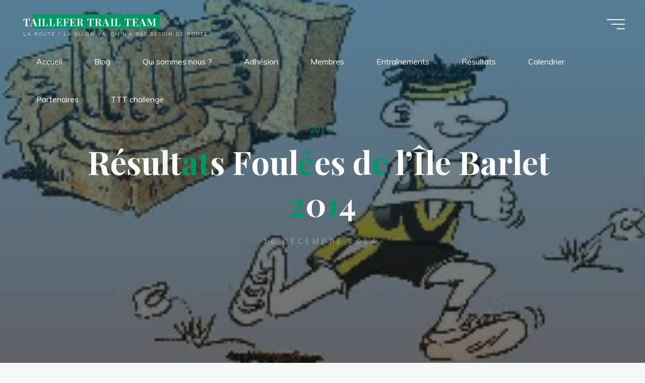

--- FILE ---
content_type: text/html; charset=UTF-8
request_url: http://taillefertrailteam.com/resultats-foulees-de-lile-barlet-2014/
body_size: 24226
content:
<!DOCTYPE html>
<html lang="fr-FR">
<head>
<meta name="viewport" content="width=device-width, user-scalable=yes, initial-scale=1.0">
<meta http-equiv="X-UA-Compatible" content="IE=edge" /><meta charset="UTF-8">
<link rel="profile" href="http://gmpg.org/xfn/11">
<link rel="pingback" href="http://taillefertrailteam.com/xmlrpc.php">
<title>Résultats Foulées de l&rsquo;Île Barlet 2014 &#8211; TAILLEFER TRAIL TEAM</title>
<meta name='robots' content='max-image-preview:large' />
	<style>img:is([sizes="auto" i], [sizes^="auto," i]) { contain-intrinsic-size: 3000px 1500px }</style>
	<link rel='dns-prefetch' href='//secure.gravatar.com' />
<link rel='dns-prefetch' href='//stats.wp.com' />
<link rel='dns-prefetch' href='//maxcdn.bootstrapcdn.com' />
<link rel='dns-prefetch' href='//fonts.googleapis.com' />
<link rel='dns-prefetch' href='//v0.wordpress.com' />
<link rel='preconnect' href='//i0.wp.com' />
<link rel="alternate" type="application/rss+xml" title="TAILLEFER TRAIL TEAM &raquo; Flux" href="http://taillefertrailteam.com/feed/" />
<link rel="alternate" type="application/rss+xml" title="TAILLEFER TRAIL TEAM &raquo; Flux des commentaires" href="http://taillefertrailteam.com/comments/feed/" />
<link rel="alternate" type="application/rss+xml" title="TAILLEFER TRAIL TEAM &raquo; Résultats Foulées de l&rsquo;Île Barlet 2014 Flux des commentaires" href="http://taillefertrailteam.com/resultats-foulees-de-lile-barlet-2014/feed/" />
<script>
window._wpemojiSettings = {"baseUrl":"https:\/\/s.w.org\/images\/core\/emoji\/15.0.3\/72x72\/","ext":".png","svgUrl":"https:\/\/s.w.org\/images\/core\/emoji\/15.0.3\/svg\/","svgExt":".svg","source":{"concatemoji":"http:\/\/taillefertrailteam.com\/wp-includes\/js\/wp-emoji-release.min.js?ver=6.7.4"}};
/*! This file is auto-generated */
!function(i,n){var o,s,e;function c(e){try{var t={supportTests:e,timestamp:(new Date).valueOf()};sessionStorage.setItem(o,JSON.stringify(t))}catch(e){}}function p(e,t,n){e.clearRect(0,0,e.canvas.width,e.canvas.height),e.fillText(t,0,0);var t=new Uint32Array(e.getImageData(0,0,e.canvas.width,e.canvas.height).data),r=(e.clearRect(0,0,e.canvas.width,e.canvas.height),e.fillText(n,0,0),new Uint32Array(e.getImageData(0,0,e.canvas.width,e.canvas.height).data));return t.every(function(e,t){return e===r[t]})}function u(e,t,n){switch(t){case"flag":return n(e,"\ud83c\udff3\ufe0f\u200d\u26a7\ufe0f","\ud83c\udff3\ufe0f\u200b\u26a7\ufe0f")?!1:!n(e,"\ud83c\uddfa\ud83c\uddf3","\ud83c\uddfa\u200b\ud83c\uddf3")&&!n(e,"\ud83c\udff4\udb40\udc67\udb40\udc62\udb40\udc65\udb40\udc6e\udb40\udc67\udb40\udc7f","\ud83c\udff4\u200b\udb40\udc67\u200b\udb40\udc62\u200b\udb40\udc65\u200b\udb40\udc6e\u200b\udb40\udc67\u200b\udb40\udc7f");case"emoji":return!n(e,"\ud83d\udc26\u200d\u2b1b","\ud83d\udc26\u200b\u2b1b")}return!1}function f(e,t,n){var r="undefined"!=typeof WorkerGlobalScope&&self instanceof WorkerGlobalScope?new OffscreenCanvas(300,150):i.createElement("canvas"),a=r.getContext("2d",{willReadFrequently:!0}),o=(a.textBaseline="top",a.font="600 32px Arial",{});return e.forEach(function(e){o[e]=t(a,e,n)}),o}function t(e){var t=i.createElement("script");t.src=e,t.defer=!0,i.head.appendChild(t)}"undefined"!=typeof Promise&&(o="wpEmojiSettingsSupports",s=["flag","emoji"],n.supports={everything:!0,everythingExceptFlag:!0},e=new Promise(function(e){i.addEventListener("DOMContentLoaded",e,{once:!0})}),new Promise(function(t){var n=function(){try{var e=JSON.parse(sessionStorage.getItem(o));if("object"==typeof e&&"number"==typeof e.timestamp&&(new Date).valueOf()<e.timestamp+604800&&"object"==typeof e.supportTests)return e.supportTests}catch(e){}return null}();if(!n){if("undefined"!=typeof Worker&&"undefined"!=typeof OffscreenCanvas&&"undefined"!=typeof URL&&URL.createObjectURL&&"undefined"!=typeof Blob)try{var e="postMessage("+f.toString()+"("+[JSON.stringify(s),u.toString(),p.toString()].join(",")+"));",r=new Blob([e],{type:"text/javascript"}),a=new Worker(URL.createObjectURL(r),{name:"wpTestEmojiSupports"});return void(a.onmessage=function(e){c(n=e.data),a.terminate(),t(n)})}catch(e){}c(n=f(s,u,p))}t(n)}).then(function(e){for(var t in e)n.supports[t]=e[t],n.supports.everything=n.supports.everything&&n.supports[t],"flag"!==t&&(n.supports.everythingExceptFlag=n.supports.everythingExceptFlag&&n.supports[t]);n.supports.everythingExceptFlag=n.supports.everythingExceptFlag&&!n.supports.flag,n.DOMReady=!1,n.readyCallback=function(){n.DOMReady=!0}}).then(function(){return e}).then(function(){var e;n.supports.everything||(n.readyCallback(),(e=n.source||{}).concatemoji?t(e.concatemoji):e.wpemoji&&e.twemoji&&(t(e.twemoji),t(e.wpemoji)))}))}((window,document),window._wpemojiSettings);
</script>
<link rel='stylesheet' id='jetpack_related-posts-css' href='http://taillefertrailteam.com/wp-content/plugins/jetpack/modules/related-posts/related-posts.css?ver=20240116' media='all' />
<link rel='stylesheet' id='sbr_styles-css' href='http://taillefertrailteam.com/wp-content/plugins/reviews-feed/assets/css/sbr-styles.css?ver=2.1.0' media='all' />
<link rel='stylesheet' id='sbi_styles-css' href='http://taillefertrailteam.com/wp-content/plugins/instagram-feed/css/sbi-styles.min.css?ver=6.8.0' media='all' />
<style id='wp-emoji-styles-inline-css'>

	img.wp-smiley, img.emoji {
		display: inline !important;
		border: none !important;
		box-shadow: none !important;
		height: 1em !important;
		width: 1em !important;
		margin: 0 0.07em !important;
		vertical-align: -0.1em !important;
		background: none !important;
		padding: 0 !important;
	}
</style>
<link rel='stylesheet' id='wp-block-library-css' href='http://taillefertrailteam.com/wp-includes/css/dist/block-library/style.min.css?ver=6.7.4' media='all' />
<link rel='stylesheet' id='mediaelement-css' href='http://taillefertrailteam.com/wp-includes/js/mediaelement/mediaelementplayer-legacy.min.css?ver=4.2.17' media='all' />
<link rel='stylesheet' id='wp-mediaelement-css' href='http://taillefertrailteam.com/wp-includes/js/mediaelement/wp-mediaelement.min.css?ver=6.7.4' media='all' />
<style id='jetpack-sharing-buttons-style-inline-css'>
.jetpack-sharing-buttons__services-list{display:flex;flex-direction:row;flex-wrap:wrap;gap:0;list-style-type:none;margin:5px;padding:0}.jetpack-sharing-buttons__services-list.has-small-icon-size{font-size:12px}.jetpack-sharing-buttons__services-list.has-normal-icon-size{font-size:16px}.jetpack-sharing-buttons__services-list.has-large-icon-size{font-size:24px}.jetpack-sharing-buttons__services-list.has-huge-icon-size{font-size:36px}@media print{.jetpack-sharing-buttons__services-list{display:none!important}}.editor-styles-wrapper .wp-block-jetpack-sharing-buttons{gap:0;padding-inline-start:0}ul.jetpack-sharing-buttons__services-list.has-background{padding:1.25em 2.375em}
</style>
<style id='classic-theme-styles-inline-css'>
/*! This file is auto-generated */
.wp-block-button__link{color:#fff;background-color:#32373c;border-radius:9999px;box-shadow:none;text-decoration:none;padding:calc(.667em + 2px) calc(1.333em + 2px);font-size:1.125em}.wp-block-file__button{background:#32373c;color:#fff;text-decoration:none}
</style>
<style id='global-styles-inline-css'>
:root{--wp--preset--aspect-ratio--square: 1;--wp--preset--aspect-ratio--4-3: 4/3;--wp--preset--aspect-ratio--3-4: 3/4;--wp--preset--aspect-ratio--3-2: 3/2;--wp--preset--aspect-ratio--2-3: 2/3;--wp--preset--aspect-ratio--16-9: 16/9;--wp--preset--aspect-ratio--9-16: 9/16;--wp--preset--color--black: #000000;--wp--preset--color--cyan-bluish-gray: #abb8c3;--wp--preset--color--white: #ffffff;--wp--preset--color--pale-pink: #f78da7;--wp--preset--color--vivid-red: #cf2e2e;--wp--preset--color--luminous-vivid-orange: #ff6900;--wp--preset--color--luminous-vivid-amber: #fcb900;--wp--preset--color--light-green-cyan: #7bdcb5;--wp--preset--color--vivid-green-cyan: #00d084;--wp--preset--color--pale-cyan-blue: #8ed1fc;--wp--preset--color--vivid-cyan-blue: #0693e3;--wp--preset--color--vivid-purple: #9b51e0;--wp--preset--color--accent-1: #009966;--wp--preset--color--accent-2: #85cc14;--wp--preset--color--headings: #162521;--wp--preset--color--sitetext: #707070;--wp--preset--color--sitebg: #FFFFFF;--wp--preset--gradient--vivid-cyan-blue-to-vivid-purple: linear-gradient(135deg,rgba(6,147,227,1) 0%,rgb(155,81,224) 100%);--wp--preset--gradient--light-green-cyan-to-vivid-green-cyan: linear-gradient(135deg,rgb(122,220,180) 0%,rgb(0,208,130) 100%);--wp--preset--gradient--luminous-vivid-amber-to-luminous-vivid-orange: linear-gradient(135deg,rgba(252,185,0,1) 0%,rgba(255,105,0,1) 100%);--wp--preset--gradient--luminous-vivid-orange-to-vivid-red: linear-gradient(135deg,rgba(255,105,0,1) 0%,rgb(207,46,46) 100%);--wp--preset--gradient--very-light-gray-to-cyan-bluish-gray: linear-gradient(135deg,rgb(238,238,238) 0%,rgb(169,184,195) 100%);--wp--preset--gradient--cool-to-warm-spectrum: linear-gradient(135deg,rgb(74,234,220) 0%,rgb(151,120,209) 20%,rgb(207,42,186) 40%,rgb(238,44,130) 60%,rgb(251,105,98) 80%,rgb(254,248,76) 100%);--wp--preset--gradient--blush-light-purple: linear-gradient(135deg,rgb(255,206,236) 0%,rgb(152,150,240) 100%);--wp--preset--gradient--blush-bordeaux: linear-gradient(135deg,rgb(254,205,165) 0%,rgb(254,45,45) 50%,rgb(107,0,62) 100%);--wp--preset--gradient--luminous-dusk: linear-gradient(135deg,rgb(255,203,112) 0%,rgb(199,81,192) 50%,rgb(65,88,208) 100%);--wp--preset--gradient--pale-ocean: linear-gradient(135deg,rgb(255,245,203) 0%,rgb(182,227,212) 50%,rgb(51,167,181) 100%);--wp--preset--gradient--electric-grass: linear-gradient(135deg,rgb(202,248,128) 0%,rgb(113,206,126) 100%);--wp--preset--gradient--midnight: linear-gradient(135deg,rgb(2,3,129) 0%,rgb(40,116,252) 100%);--wp--preset--font-size--small: 10px;--wp--preset--font-size--medium: 20px;--wp--preset--font-size--large: 25px;--wp--preset--font-size--x-large: 42px;--wp--preset--font-size--normal: 16px;--wp--preset--font-size--larger: 40px;--wp--preset--spacing--20: 0.44rem;--wp--preset--spacing--30: 0.67rem;--wp--preset--spacing--40: 1rem;--wp--preset--spacing--50: 1.5rem;--wp--preset--spacing--60: 2.25rem;--wp--preset--spacing--70: 3.38rem;--wp--preset--spacing--80: 5.06rem;--wp--preset--shadow--natural: 6px 6px 9px rgba(0, 0, 0, 0.2);--wp--preset--shadow--deep: 12px 12px 50px rgba(0, 0, 0, 0.4);--wp--preset--shadow--sharp: 6px 6px 0px rgba(0, 0, 0, 0.2);--wp--preset--shadow--outlined: 6px 6px 0px -3px rgba(255, 255, 255, 1), 6px 6px rgba(0, 0, 0, 1);--wp--preset--shadow--crisp: 6px 6px 0px rgba(0, 0, 0, 1);}:where(.is-layout-flex){gap: 0.5em;}:where(.is-layout-grid){gap: 0.5em;}body .is-layout-flex{display: flex;}.is-layout-flex{flex-wrap: wrap;align-items: center;}.is-layout-flex > :is(*, div){margin: 0;}body .is-layout-grid{display: grid;}.is-layout-grid > :is(*, div){margin: 0;}:where(.wp-block-columns.is-layout-flex){gap: 2em;}:where(.wp-block-columns.is-layout-grid){gap: 2em;}:where(.wp-block-post-template.is-layout-flex){gap: 1.25em;}:where(.wp-block-post-template.is-layout-grid){gap: 1.25em;}.has-black-color{color: var(--wp--preset--color--black) !important;}.has-cyan-bluish-gray-color{color: var(--wp--preset--color--cyan-bluish-gray) !important;}.has-white-color{color: var(--wp--preset--color--white) !important;}.has-pale-pink-color{color: var(--wp--preset--color--pale-pink) !important;}.has-vivid-red-color{color: var(--wp--preset--color--vivid-red) !important;}.has-luminous-vivid-orange-color{color: var(--wp--preset--color--luminous-vivid-orange) !important;}.has-luminous-vivid-amber-color{color: var(--wp--preset--color--luminous-vivid-amber) !important;}.has-light-green-cyan-color{color: var(--wp--preset--color--light-green-cyan) !important;}.has-vivid-green-cyan-color{color: var(--wp--preset--color--vivid-green-cyan) !important;}.has-pale-cyan-blue-color{color: var(--wp--preset--color--pale-cyan-blue) !important;}.has-vivid-cyan-blue-color{color: var(--wp--preset--color--vivid-cyan-blue) !important;}.has-vivid-purple-color{color: var(--wp--preset--color--vivid-purple) !important;}.has-black-background-color{background-color: var(--wp--preset--color--black) !important;}.has-cyan-bluish-gray-background-color{background-color: var(--wp--preset--color--cyan-bluish-gray) !important;}.has-white-background-color{background-color: var(--wp--preset--color--white) !important;}.has-pale-pink-background-color{background-color: var(--wp--preset--color--pale-pink) !important;}.has-vivid-red-background-color{background-color: var(--wp--preset--color--vivid-red) !important;}.has-luminous-vivid-orange-background-color{background-color: var(--wp--preset--color--luminous-vivid-orange) !important;}.has-luminous-vivid-amber-background-color{background-color: var(--wp--preset--color--luminous-vivid-amber) !important;}.has-light-green-cyan-background-color{background-color: var(--wp--preset--color--light-green-cyan) !important;}.has-vivid-green-cyan-background-color{background-color: var(--wp--preset--color--vivid-green-cyan) !important;}.has-pale-cyan-blue-background-color{background-color: var(--wp--preset--color--pale-cyan-blue) !important;}.has-vivid-cyan-blue-background-color{background-color: var(--wp--preset--color--vivid-cyan-blue) !important;}.has-vivid-purple-background-color{background-color: var(--wp--preset--color--vivid-purple) !important;}.has-black-border-color{border-color: var(--wp--preset--color--black) !important;}.has-cyan-bluish-gray-border-color{border-color: var(--wp--preset--color--cyan-bluish-gray) !important;}.has-white-border-color{border-color: var(--wp--preset--color--white) !important;}.has-pale-pink-border-color{border-color: var(--wp--preset--color--pale-pink) !important;}.has-vivid-red-border-color{border-color: var(--wp--preset--color--vivid-red) !important;}.has-luminous-vivid-orange-border-color{border-color: var(--wp--preset--color--luminous-vivid-orange) !important;}.has-luminous-vivid-amber-border-color{border-color: var(--wp--preset--color--luminous-vivid-amber) !important;}.has-light-green-cyan-border-color{border-color: var(--wp--preset--color--light-green-cyan) !important;}.has-vivid-green-cyan-border-color{border-color: var(--wp--preset--color--vivid-green-cyan) !important;}.has-pale-cyan-blue-border-color{border-color: var(--wp--preset--color--pale-cyan-blue) !important;}.has-vivid-cyan-blue-border-color{border-color: var(--wp--preset--color--vivid-cyan-blue) !important;}.has-vivid-purple-border-color{border-color: var(--wp--preset--color--vivid-purple) !important;}.has-vivid-cyan-blue-to-vivid-purple-gradient-background{background: var(--wp--preset--gradient--vivid-cyan-blue-to-vivid-purple) !important;}.has-light-green-cyan-to-vivid-green-cyan-gradient-background{background: var(--wp--preset--gradient--light-green-cyan-to-vivid-green-cyan) !important;}.has-luminous-vivid-amber-to-luminous-vivid-orange-gradient-background{background: var(--wp--preset--gradient--luminous-vivid-amber-to-luminous-vivid-orange) !important;}.has-luminous-vivid-orange-to-vivid-red-gradient-background{background: var(--wp--preset--gradient--luminous-vivid-orange-to-vivid-red) !important;}.has-very-light-gray-to-cyan-bluish-gray-gradient-background{background: var(--wp--preset--gradient--very-light-gray-to-cyan-bluish-gray) !important;}.has-cool-to-warm-spectrum-gradient-background{background: var(--wp--preset--gradient--cool-to-warm-spectrum) !important;}.has-blush-light-purple-gradient-background{background: var(--wp--preset--gradient--blush-light-purple) !important;}.has-blush-bordeaux-gradient-background{background: var(--wp--preset--gradient--blush-bordeaux) !important;}.has-luminous-dusk-gradient-background{background: var(--wp--preset--gradient--luminous-dusk) !important;}.has-pale-ocean-gradient-background{background: var(--wp--preset--gradient--pale-ocean) !important;}.has-electric-grass-gradient-background{background: var(--wp--preset--gradient--electric-grass) !important;}.has-midnight-gradient-background{background: var(--wp--preset--gradient--midnight) !important;}.has-small-font-size{font-size: var(--wp--preset--font-size--small) !important;}.has-medium-font-size{font-size: var(--wp--preset--font-size--medium) !important;}.has-large-font-size{font-size: var(--wp--preset--font-size--large) !important;}.has-x-large-font-size{font-size: var(--wp--preset--font-size--x-large) !important;}
:where(.wp-block-post-template.is-layout-flex){gap: 1.25em;}:where(.wp-block-post-template.is-layout-grid){gap: 1.25em;}
:where(.wp-block-columns.is-layout-flex){gap: 2em;}:where(.wp-block-columns.is-layout-grid){gap: 2em;}
:root :where(.wp-block-pullquote){font-size: 1.5em;line-height: 1.6;}
</style>
<link rel='stylesheet' id='cff-css' href='http://taillefertrailteam.com/wp-content/plugins/custom-facebook-feed/assets/css/cff-style.min.css?ver=4.3.0' media='all' />
<link rel='stylesheet' id='sb-font-awesome-css' href='https://maxcdn.bootstrapcdn.com/font-awesome/4.7.0/css/font-awesome.min.css?ver=6.7.4' media='all' />
<link rel='stylesheet' id='bravada-themefonts-css' href='http://taillefertrailteam.com/wp-content/themes/bravada/resources/fonts/fontfaces.css?ver=1.1.4' media='all' />
<link rel='stylesheet' id='bravada-googlefonts-css' href='//fonts.googleapis.com/css?family=Muli%3A%7CPlayfair+Display%3A%7CMuli%3A100%2C200%2C300%2C400%2C500%2C600%2C700%2C800%2C900%7CPlayfair+Display%3A700&#038;ver=1.1.4' media='all' />
<link rel='stylesheet' id='bravada-main-css' href='http://taillefertrailteam.com/wp-content/themes/bravada/style.css?ver=1.1.4' media='all' />
<style id='bravada-main-inline-css'>
 body:not(.bravada-landing-page) #container, #colophon-inside, .footer-inside, #breadcrumbs-container-inside { margin: 0 auto; max-width: 1240px; } body:not(.bravada-landing-page) #container { max-width: calc( 1240px - 4em ); } #primary { width: 320px; } #secondary { width: 320px; } #container.one-column .main { width: 100%; } #container.two-columns-right #secondary { float: right; } #container.two-columns-right .main, .two-columns-right #breadcrumbs { width: calc( 100% - 320px ); float: left; } #container.two-columns-left #primary { float: left; } #container.two-columns-left .main, .two-columns-left #breadcrumbs { width: calc( 100% - 320px ); float: right; } #container.three-columns-right #primary, #container.three-columns-left #primary, #container.three-columns-sided #primary { float: left; } #container.three-columns-right #secondary, #container.three-columns-left #secondary, #container.three-columns-sided #secondary { float: left; } #container.three-columns-right #primary, #container.three-columns-left #secondary { margin-left: 0%; margin-right: 0%; } #container.three-columns-right .main, .three-columns-right #breadcrumbs { width: calc( 100% - 640px ); float: left; } #container.three-columns-left .main, .three-columns-left #breadcrumbs { width: calc( 100% - 640px ); float: right; } #container.three-columns-sided #secondary { float: right; } #container.three-columns-sided .main, .three-columns-sided #breadcrumbs { width: calc( 100% - 640px ); float: right; } .three-columns-sided #breadcrumbs { margin: 0 calc( 0% + 320px ) 0 -1920px; } html { font-family: Muli; font-size: 16px; font-weight: 400; line-height: 1.8; ; } #site-title { font-family: Playfair Display; font-size: 1.3em; font-weight: 700; } #site-text { ; } nav#mobile-menu #mobile-nav a { font-family: Playfair Display; font-size: 2.5em; font-weight: 700; font-size: clamp(1.3rem, 5vw, 2.5em); ; } nav#mobile-menu #mobile-nav ul.sub-menu a { font-size: clamp(1.1rem, 4vw, 2em); } nav#mobile-menu input[type=search] { font-family: Playfair Display; } .widget-title, #comments-title, #reply-title, .related-posts .related-main-title, .main .author-info .page-title { font-family: Playfair Display; font-size: 1.2em; font-weight: 700; line-height: 2; margin-bottom: 0.5em; ; } .widget-title::after, #comments-title::after, #reply-title::after, .related-posts .related-main-title::after { margin-bottom: 0.5em; } .widget-container { font-family: Muli; font-size: 1em; font-weight: 400; } .widget-container ul li { line-height: 1.8; ; } .entry-title, .main .page-title { font-family: Playfair Display; font-size: 1.7em; font-weight: 700; ; } body:not(.single) .entry-meta > span { font-family: Muli; font-size: 1em; font-weight: 300; ; } /* single post titles/metas */ #header-page-title .entry-title, .singular-title, .lp-staticslider .staticslider-caption-title, .seriousslider-theme .seriousslider-caption-title { font-family: Playfair Display; font-size: 5em; font-weight: 700; font-size: clamp(2.5em, 5vw, 5em ); line-height: 1.3; ; } .single .entry-meta > span { font-family: Muli; font-size: 1.1em; font-weight: 300; ; } h1 { font-size: 2.33em; } h2 { font-size: 2.06em; } h3 { font-size: 1.79em; } h4 { font-size: 1.52em; } h5 { font-size: 1.25em; } h6 { font-size: 0.98em; } h1, h2, h3, h4 { font-family: Playfair Display; font-weight: 700; ; } .entry-content h1, .entry-summary h1, .entry-content h2, .entry-summary h2, .entry-content h3, .entry-summary h3, .entry-content h4, .entry-summary h4, .entry-content h5, .entry-summary h5, .entry-content h6, .entry-summary h6 { line-height: 1.2; margin-bottom: 0.5em; } .lp-section-header .lp-section-desc, .lp-box-title, .lp-tt-title, #nav-fixed a + a, #nav-below span, .lp-blocks.lp-blocks1 .lp-block .lp-block-readmore { font-family: Playfair Display; } .lp-section-header .lp-section-title { font-family: Muli; } blockquote cite { font-family: Muli; } :root { --bravada-accent-1: #009966; --bravada-accent-2: #85cc14; } .bravada-accent-1 { color: #009966; } .bravada-accent-2 { color: #85cc14; } .bravada-accent-1-bg { background-color: #009966; } .bravada-accent-2-bg { background-color: #85cc14; } body { color: #707070; background-color: #F3F7F6; } .lp-staticslider .staticslider-caption-text a { color: #FFFFFF; } #site-header-main, .menu-search-animated .searchform input[type="search"], #access .menu-search-animated .searchform, .site-header-bottom-fixed, .bravada-over-menu .site-header-bottom.header-fixed .site-header-bottom-fixed { background-color: #FFFFFF; } .bravada-over-menu .site-header-bottom-fixed { background: transparent; } .bravada-over-menu .header-fixed.site-header-bottom #site-title a, .bravada-over-menu .header-fixed.site-header-bottom #site-description { color: #009966; } .bravada-over-menu #site-title a, .bravada-over-menu #site-description, .bravada-over-menu #access > div > ul > li, .bravada-over-menu #access > div > ul > li > a, .bravada-over-menu .site-header-bottom:not(.header-fixed) #nav-toggle, #breadcrumbs-container span, #breadcrumbs-container a, #breadcrumbs-container i { color: #FFFFFF; } #bmobile #site-title a { color: #009966; } #site-title a::before { background: #009966; } body:not(.bravada-over-menu) .site-header-bottom #site-title a::before, .bravada-over-menu .header-fixed.site-header-bottom #site-title a::before { background: #85cc14; } body:not(.bravada-over-menu) .site-header-bottom #site-title a:hover { color: #009966; } #site-title a:hover::before { background: #85cc14; } #access > div > ul > li, #access > div > ul > li > a, .bravada-over-menu .header-fixed.site-header-bottom #access > div > ul > li:not([class*='current']), .bravada-over-menu .header-fixed.site-header-bottom #access > div > ul > li:not([class*='current']) > a { color: #0f0f0f; } .hamburger span { background-color: #0f0f0f; } #mobile-menu, nav#mobile-menu #mobile-nav a { color: #FFFFFF; } nav#mobile-menu #mobile-nav > li.current_page_item > a, nav#mobile-menu #mobile-nav > li.current-menu-item > a, nav#mobile-menu #mobile-nav > li.current_page_ancestor > a, nav#mobile-menu #mobile-nav > li.current-menu-ancestor > a, nav#mobile-menu #mobile-nav a:hover { color: #009966; } nav#mobile-menu { color: #FFFFFF; background-color: #066664; } #mobile-nav .searchform input[type="search"] { border-color: #FFFFFF; } .burgermenu-active.bravada-over-menu .site-header-bottom.header-fixed .site-header-bottom-fixed { background-color: transparent; } .burgermenu-active.bravada-over-menu .site-header-bottom .hamburger span { background-color: #FFFFFF; } .bravada-over-menu:not(.burgermenu-active) .site-header-bottom:not(.header-fixed) .hamburger span { background-color: #FFFFFF; } .bravada-over-menu .header-fixed.site-header-bottom .side-section-element.widget_cryout_socials a:hover::before, .side-section-element.widget_cryout_socials a:hover::before { color: #FFFFFF; } #access ul.sub-menu li a, #access ul.children li a, .topmenu ul li a { color: #FFFFFF; } #access ul.sub-menu li a, #access ul.children li a { background-color: #066664; } #access ul.sub-menu li a:hover, #access ul.children li a:hover { color: #009966; } #access > div > ul > li.current_page_item > a, #access > div > ul > li.current-menu-item > a, #access > div > ul > li.current_page_ancestor > a, #access > div > ul > li.current-menu-ancestor > a, .bravada-over-menu .header-fixed.site-header-bottom #access > div > ul > li > a { color: #e9b44c; } #access ul.children > li.current_page_item > a, #access ul.sub-menu > li.current-menu-item > a, #access ul.children > li.current_page_ancestor > a, #access ul.sub-menu > li.current-menu-ancestor > a { opacity: 0.95; } #access > div > ul ul > li a:not(:only-child)::after { border-left-color: #066664; } #access > div > ul > li > ul::before { border-bottom-color: #066664; } #access ul li.special1 > a { background-color: #f0f0f0; } #access ul li.special2 > a { background-color: #0f0f0f; color: #FFFFFF; } #access ul li.accent1 > a { background-color: #009966; color: #FFFFFF; } #access ul li.accent2 > a { background-color: #85cc14; color: #FFFFFF; } #access ul li.accent1 > a:hover, #access ul li.accent2 > a:hover { color: #FFFFFF; } #access > div > ul > li.accent1 > a > span::before, #access > div > ul > li.accent2 > a > span::before { background-color: #FFFFFF; } article.hentry, body:not(.blog):not(.page-template-template-blog):not(.archive):not(.search) #container:not(.bravada-landing-page) .main, body.bravada-boxed-layout:not(.bravada-landing-page) #container { background-color: #FFFFFF; } .pagination span { color: #85cc14; } .pagination a:hover { background-color: #009966; color: #FFFFFF; } #header-overlay, .lp-staticslider::after, .seriousslider-theme .item::after { background-color: #08415c; background: -webkit-linear-gradient( 90deg, #08415c 0%, #1c110a 100%); background: linear-gradient( 180deg, #08415c 0%, #1c110a 100%); opacity: 0.6; pointer-events: none; } #header-page-title #header-page-title-inside, #header-page-title .entry-title, #header-page-title .entry-meta span, #header-page-title .entry-meta a, #header-page-title .entry-meta time, #header-page-title .entry-meta .icon-metas::before, #header-page-title .byline, #header-page-title #breadcrumbs-nav, .lp-staticslider .staticslider-caption-inside, .seriousslider-theme .seriousslider-caption-inside { color: #FFFFFF; } #colophon, #footer { background-color: #1e3231; color: #DBDBDB; } .post-thumbnail-container .featured-image-overlay::before { background-color: #009966; background: -webkit-gradient(linear, left top, left bottom, from(#009966), to(#85cc14)); background: linear-gradient(to bottom, #009966, #85cc14); } .post-thumbnail-container .featured-image-overlay::after { background-color: #009966; background: -webkit-gradient(linear, left top, left bottom, from(#009966), to(#85cc14)); background: linear-gradient(to bottom, #85cc14, #009966); } .main #content-masonry .post-thumbnail-container:hover + .entry-after-image .entry-title a { color: #009966; } @media (max-width: 720px) { .bravada-magazine-one .main #content-masonry .post-thumbnail-container + .entry-after-image { background-color: #FFFFFF; } } .entry-title a:active, .entry-title a:hover { color: #009966; } span.entry-format { color: #009966; } .main #content-masonry .format-link .entry-content a { background-color: #009966; color: #FFFFFF; } .main #content-masonry .format-link::after { color: #FFFFFF; } .cryout article.hentry.format-image, .cryout article.hentry.format-audio, .cryout article.hentry.format-video { background-color: #ffffff; } .format-aside, .format-quote { border-color: #eeeeee; } .single .author-info { border-color: #eeeeee; } .entry-content h5, .entry-content h6, .lp-text-content h5, .lp-text-content h6 { color: #85cc14; } .entry-content blockquote::before, .entry-content blockquote::after { color: rgba(112,112,112,0.2); } .entry-content h1, .entry-content h2, .entry-content h3, .entry-content h4, .lp-text-content h1, .lp-text-content h2, .lp-text-content h3, .lp-text-content h4 { color: #162521; } .entry-title, .page-title { color: #162521; } a { color: #009966; } a:hover, .widget-area a, .entry-meta span a:hover, .comments-link a { color: #85cc14; } .comments-link a:hover, .widget-area a:hover { color: #009966; } .socials a::before, .socials a:hover::before { color: #009966; } .socials a::after, .socials a:hover::after { color: #85cc14; } .bravada-normalizedtags #content .tagcloud a { color: #FFFFFF; background-color: #009966; } .bravada-normalizedtags #content .tagcloud a:hover { background-color: #85cc14; } #nav-fixed i { background-color: #dbdbdb; } #nav-fixed .nav-next:hover i, #nav-fixed .nav-previous:hover i { background-color: #85cc14; } #nav-fixed a:hover + a, #nav-fixed a + a:hover { background-color: rgba(133,204,20,1); } #nav-fixed i, #nav-fixed span { color: #FFFFFF; } button#toTop i::before { color: #009966; } button#toTop i::after { color: #85cc14; } @media (max-width: 800px) { .cryout #footer-bottom .footer-inside { padding-top: 2.5em; } .cryout .footer-inside a#toTop { background-color: #009966; color: #F3F7F6; } .cryout .footer-inside a#toTop:hover { opacity: 0.8;} } .entry-meta .icon-metas:before { color: #b5b5b5; } #site-title span a::before { width: calc(100% - 1.2em); } .bravada-caption-one .main .wp-caption .wp-caption-text { border-bottom-color: #eeeeee; } .bravada-caption-two .main .wp-caption .wp-caption-text { background-color: #f5f5f5; } .bravada-image-one .entry-content img[class*="align"], .bravada-image-one .entry-summary img[class*="align"], .bravada-image-two .entry-content img[class*='align'], .bravada-image-two .entry-summary img[class*='align'] { border-color: #eeeeee; } .bravada-image-five .entry-content img[class*='align'], .bravada-image-five .entry-summary img[class*='align'] { border-color: #009966; } .entry-summary .excerpt-fade { background-image: linear-gradient(to left, #FFFFFF, transparent); } /* diffs */ span.edit-link a.post-edit-link, span.edit-link a.post-edit-link:hover, span.edit-link .icon-edit:before { color: #707070; } .searchform { border-color: #ebebeb; } .entry-meta span, .entry-meta a, .entry-utility span, .entry-utility a, .entry-meta time, #breadcrumbs-nav { color: #a7a7a7; } .main #content-masonry .post-thumbnail-container span.bl_categ, .main #content-masonry .post-thumbnail-container .comments-link { background-color: #FFFFFF; } .footermenu ul li span.sep { color: #009966; } .entry-meta a::after, .entry-utility a::after { background: #85cc14; } #header-page-title .category-metas a { color: #009966; } .entry-meta .author:hover .avatar { border-color: #009966; } .animated-title span.cry-single.animated-letter, .animated-title span.cry-double.animated-letter { color: #009966; } span.entry-sticky { color: #85cc14; } #commentform { } code, #nav-below .nav-previous a::before, #nav-below .nav-next a::before { background-color: #eeeeee; } #nav-below .nav-previous::after, #nav-below .nav-next::after { background-color: #009966; } pre, .comment-author { border-color: #eeeeee; } .commentlist .comment-area, .commentlist .pingback { border-color: #f3f3f3; } .commentlist img.avatar { background-color: #FFFFFF; } .comment-meta a { color: #bfbfbf; } .commentlist .reply a, .commentlist .author-name, .commentlist .author-name a { background-color: #009966; color: #FFFFFF; } .commentlist .reply a:hover { background-color: #85cc14; } select, input[type], textarea { color: #707070; background-color: #f5f5f5; } .sidey select { background-color: #FFFFFF; } .searchform .searchsubmit { background: #009966; } .searchform:hover .searchsubmit { background: #85cc14; } .searchform input[type="search"], .searchform input[type="search"]:hover, .searchform input[type="search"]:focus { background-color: #FFFFFF; } input[type]:hover, textarea:hover, select:hover, input[type]:focus, textarea:focus, select:focus { border-color: #dcdcdc; } button, input[type="button"], input[type="submit"], input[type="reset"] { background-color: #009966; color: #FFFFFF; } button:hover, input[type="button"]:hover, input[type="submit"]:hover, input[type="reset"]:hover { background-color: #85cc14; } .comment-form-author input, .comment-form-email input, .comment-form-url input, .comment-form-comment textarea { background-color: #f0f0f0; } .comment-form-author input:hover, .comment-form-email input:hover, .comment-form-url input:hover, .comment-form-comment textarea:hover, .comment-form-author input:focus, .comment-form-email input:focus, .comment-form-url input:focus, .comment-form-comment textarea:focus { background-color: #009966; color: #FFFFFF; } .comment-form-author, .comment-form-email { border-color: #FFFFFF; } hr { background-color: #f0f0f0; } .cryout-preloader-inside .bounce1 { background-color: #009966; } .cryout-preloader-inside .bounce2 { background-color: #85cc14; } .page-header.pad-container { background-color: #FFFFFF; } /* gutenberg */ .wp-block-image.alignwide { margin-left: calc( ( 0% + 4em ) * -1 ); margin-right: calc( ( 0% + 4em ) * -1 ); } .wp-block-image.alignwide img { width: calc( 100% + 8em ); max-width: calc( 100% + 8em ); } .has-accent-1-color, .has-accent-1-color:hover { color: #009966; } .has-accent-2-color, .has-accent-2-color:hover { color: #85cc14; } .has-headings-color, .has-headings-color:hover { color: #162521; } .has-sitetext-color, .has-sitetext-color:hover { color: #707070; } .has-sitebg-color, .has-sitebg-color:hover { color: #FFFFFF; } .has-accent-1-background-color { background-color: #009966; } .has-accent-2-background-color { background-color: #85cc14; } .has-headings-background-color { background-color: #162521; } .has-sitetext-background-color { background-color: #707070; } .has-sitebg-background-color { background-color: #FFFFFF; } .has-small-font-size { font-size: 13px; } .has-regular-font-size { font-size: 16px; } .has-large-font-size { font-size: 19px; } .has-larger-font-size { font-size: 23px; } .has-huge-font-size { font-size: 23px; } /* woocommerce */ .woocommerce-thumbnail-container .woocommerce-buttons-container a, .woocommerce-page #respond input#submit.alt, .woocommerce a.button.alt, .woocommerce-page button.button.alt, .woocommerce input.button.alt, .woocommerce #respond input#submit, .woocommerce a.button, .woocommerce button.button, .woocommerce input.button { } .woocommerce ul.products li.product .woocommerce-loop-category__title, .woocommerce ul.products li.product .woocommerce-loop-product__title, .woocommerce ul.products li.product h3, .woocommerce div.product .product_title, .woocommerce .woocommerce-tabs h2 { font-family: Muli; } .woocommerce ul.products li.product .woocommerce-loop-category__title, .woocommerce ul.products li.product .woocommerce-loop-product__title, .woocommerce ul.products li.product h3, .woocommerce .star-rating { color: #85cc14; } .woocommerce #respond input#submit, .woocommerce a.button, .woocommerce button.button, .woocommerce input.button { background-color: #009966; color: #FFFFFF; line-height: 1.8; } .woocommerce #respond input#submit:hover, .woocommerce a.button:hover, .woocommerce button.button:hover, .woocommerce input.button:hover { background-color: #85cc14; color: #FFFFFF; } .woocommerce-page #respond input#submit.alt, .woocommerce a.button.alt, .woocommerce-page button.button.alt, .woocommerce input.button.alt { color: #009966; line-height: 1.8; } .woocommerce-page #respond input#submit.alt::after, .woocommerce a.button.alt::after, .woocommerce-page button.button.alt::after, .woocommerce input.button.alt::after { content: ""; position: absolute; left: 0; top: 0; width: 100%; height: 100%; outline: 2px solid; -webkit-transition: .3s ease all; transition: .3s ease all; } .woocommerce-page #respond input#submit.alt:hover::after, .woocommerce a.button.alt:hover::after, .woocommerce-page button.button.alt:hover::after, .woocommerce input.button.alt:hover::after { opacity: 0; -webkit-transform: scale(1.2, 1.4); transform: scale(1.2, 1.4); } .woocommerce-page #respond input#submit.alt:hover, .woocommerce a.button.alt:hover, .woocommerce-page button.button.alt:hover, .woocommerce input.button.alt:hover { color: #85cc14; } .woocommerce div.product .woocommerce-tabs ul.tabs li.active { border-bottom-color: #FFFFFF; } .woocommerce #respond input#submit.alt.disabled, .woocommerce #respond input#submit.alt.disabled:hover, .woocommerce #respond input#submit.alt:disabled, .woocommerce #respond input#submit.alt:disabled:hover, .woocommerce #respond input#submit.alt[disabled]:disabled, .woocommerce #respond input#submit.alt[disabled]:disabled:hover, .woocommerce a.button.alt.disabled, .woocommerce a.button.alt.disabled:hover, .woocommerce a.button.alt:disabled, .woocommerce a.button.alt:disabled:hover, .woocommerce a.button.alt[disabled]:disabled, .woocommerce a.button.alt[disabled]:disabled:hover, .woocommerce button.button.alt.disabled, .woocommerce button.button.alt.disabled:hover, .woocommerce button.button.alt:disabled, .woocommerce button.button.alt:disabled:hover, .woocommerce button.button.alt[disabled]:disabled, .woocommerce button.button.alt[disabled]:disabled:hover, .woocommerce input.button.alt.disabled, .woocommerce input.button.alt.disabled:hover, .woocommerce input.button.alt:disabled, .woocommerce input.button.alt:disabled:hover, .woocommerce input.button.alt[disabled]:disabled, .woocommerce input.button.alt[disabled]:disabled:hover { background-color: #85cc14; color: #fff; } .woocommerce div.product .product_title, .woocommerce ul.products li.product .price, .woocommerce div.product p.price, .woocommerce div.product span.price { color: #85cc14} .woocommerce .quantity .qty { background-color: #eeeeee; } .woocommerce-checkout #payment { background: #f5f5f5; } .woocommerce .widget_price_filter .ui-slider .ui-slider-handle { background: #85cc14; } .woocommerce div.product .products > h2, .woocommerce .cart-collaterals h2 { font-family: Playfair Display; font-size: 1.2em; font-weight: 700; line-height: 2; ; } .woocommerce div.product .products > h2::after, .woocommerce .cart-collaterals h2::after { background-color: #009966 ; } .main .entry-content, .main .entry-summary { text-align: inherit; } .main p, .main ul, .main ol, .main dd, .main pre, .main hr { margin-bottom: 1em; } .main .entry-content p { text-indent: 0em; } .main a.post-featured-image { background-position: center center; } #header-widget-area { width: 33%; right: 10px; } .bravada-striped-table .main thead th, .bravada-bordered-table .main thead th, .bravada-striped-table .main td, .bravada-striped-table .main th, .bravada-bordered-table .main th, .bravada-bordered-table .main td { border-color: #e9e9e9; } .bravada-clean-table .main th, .bravada-striped-table .main tr:nth-child(even) td, .bravada-striped-table .main tr:nth-child(even) th { background-color: #f8f8f8; } .bravada-cropped-featured .main .post-thumbnail-container { height: 300px; } .bravada-responsive-featured .main .post-thumbnail-container { max-height: 300px; height: auto; } article.hentry .article-inner, #content-masonry article.hentry .article-inner { padding: 0%; } .site-header-bottom { height:75px; } .site-header-bottom .site-header-inside { height:75px; } .menu-search-animated, .menu-burger, #sheader-container, .identity, #nav-toggle { height: 75px; line-height: 75px; } #access div > ul > li > a, #access ul li[class*="icon"]::before { line-height:75px; } nav#mobile-menu { padding-top: 85px; } body.admin-bar nav#mobile-menu { padding-top: 117px; } #branding { height: 75px; } .bravada-responsive-headerimage #masthead #header-image-main-inside { max-height: 1080px; } .bravada-cropped-headerimage #masthead #header-image-main-inside { height: 1080px; } #site-description { display: block; } #header-widget-area { top: 85px; } .bravada-landing-page .lp-blocks-inside, .bravada-landing-page .lp-boxes-inside, .bravada-landing-page .lp-text-inside, .bravada-landing-page .lp-posts-inside, .bravada-landing-page .lp-page-inside, .bravada-landing-page .lp-section-header, .bravada-landing-page .content-widget { max-width: 1240px; } @media (min-width: 960px) { .bravada-landing-page .lp-blocks.lp-blocks1 .lp-blocks-inside { max-width: calc(1240px - 5em); background-color: #FFFFFF; } } #header-page-title #header-page-title-inside, .lp-staticslider .staticslider-caption, .seriousslider.seriousslider-theme .seriousslider-caption { max-width: 1240px; max-width: 85%; padding-top: 85px; } @media (max-width: 1024px) { #header-page-title #header-page-title-inside, .lp-staticslider .staticslider-caption, .seriousslider.seriousslider-theme .seriousslider-caption { max-width: 100%; } } .bravada-landing-page .content-widget { margin: 0 auto; } a.staticslider-button, .seriousslider-theme .seriousslider-caption-buttons a { background-color: #009966; } a.staticslider-button:hover, .seriousslider-theme .seriousslider-caption-buttons a:hover { background-color: #85cc14; } .bravada-landing-page #header-image-main-inside { display: block; } .widget-title, #comments-title, #reply-title, .related-posts .related-main-title, .main .page-title, #nav-below em, .lp-text .lp-text-title, .lp-boxes-animated .lp-box-title { background-image: linear-gradient(to bottom, rgba(0,153,102,0.4) 0%, rgba(0,153,102,0.4) 100%); } .lp-slider { background-color: #F9F7F5; } .lp-blocks { background-color: #F9F7F5; } .lp-boxes { background-color: #F8F8F8; } .lp-boxes .lp-boxes-inside::before { background-color: #009966 ; } .lp-boxes ~ .lp-boxes .lp-boxes-inside::before { background-color: #85cc14 ; } .lp-boxes ~ .lp-boxes ~ .lp-boxes .lp-boxes-inside::before { background-color: #009966 ; } .lp-text { background-color: #EEEBE9; } #lp-posts, #lp-page { background-color: #F3F7F6; } .lp-block { background-color: #FFFFFF; } .lp-block i[class^="blicon"]::before { color: #85cc14; } .lp-block .lp-block-title, .lp-text .lp-text-title { color: #162521; } .lp-block .lp-block-title::after { background-color: #009966; } .lp-blocks1 .lp-block i[class^="blicon"] +i[class^="blicon"]::before { color: #85cc14; } .lp-block-readmore { color: #c0c0c0; } .lp-block-readmore:hover { color: #009966; } .lp-text-title { color: #85cc14; } .lp-text-inside .lp-text-background { background-color: #FFFFFF; } .lp-boxes .lp-box { background-color: #FFFFFF; } .lp-boxes-animated .box-overlay { background-color: #85cc14; } .lp-boxes-animated .lp-box-readmore { color: #009966; } .lp-boxes-static .box-overlay { background-color: #009966; } .lp-box-title { color: #162521; } .lp-box-title:hover { color: #009966; } .lp-boxes-1 .lp-box .lp-box-image { height: 250px; } #cryout_ajax_more_trigger, .lp-port-readmore { color: #85cc14; } .lpbox-rnd1 { background-color: #c1c1c1; } .lpbox-rnd2 { background-color: #bcbcbc; } .lpbox-rnd3 { background-color: #b7b7b7; } .lpbox-rnd4 { background-color: #b2b2b2; } .lpbox-rnd5 { background-color: #adadad; } .lpbox-rnd6 { background-color: #a8a8a8; } .lpbox-rnd7 { background-color: #a3a3a3; } .lpbox-rnd8 { background-color: #9e9e9e; } 
</style>
<link rel='stylesheet' id='cryout-serious-slider-style-css' href='http://taillefertrailteam.com/wp-content/plugins/cryout-serious-slider/resources/style.css?ver=1.2.7' media='all' />
<link rel='stylesheet' id='tablepress-default-css' href='http://taillefertrailteam.com/wp-content/plugins/tablepress/css/build/default.css?ver=3.1.1' media='all' />
<style id='kadence-blocks-global-variables-inline-css'>
:root {--global-kb-font-size-sm:clamp(0.8rem, 0.73rem + 0.217vw, 0.9rem);--global-kb-font-size-md:clamp(1.1rem, 0.995rem + 0.326vw, 1.25rem);--global-kb-font-size-lg:clamp(1.75rem, 1.576rem + 0.543vw, 2rem);--global-kb-font-size-xl:clamp(2.25rem, 1.728rem + 1.63vw, 3rem);--global-kb-font-size-xxl:clamp(2.5rem, 1.456rem + 3.26vw, 4rem);--global-kb-font-size-xxxl:clamp(2.75rem, 0.489rem + 7.065vw, 6rem);}:root {--global-palette1: #3182CE;--global-palette2: #2B6CB0;--global-palette3: #1A202C;--global-palette4: #2D3748;--global-palette5: #4A5568;--global-palette6: #718096;--global-palette7: #EDF2F7;--global-palette8: #F7FAFC;--global-palette9: #ffffff;}
</style>
<link rel='stylesheet' id='sharedaddy-css' href='http://taillefertrailteam.com/wp-content/plugins/jetpack/modules/sharedaddy/sharing.css?ver=14.5' media='all' />
<link rel='stylesheet' id='social-logos-css' href='http://taillefertrailteam.com/wp-content/plugins/jetpack/_inc/social-logos/social-logos.min.css?ver=14.5' media='all' />
<script id="jetpack_related-posts-js-extra">
var related_posts_js_options = {"post_heading":"h4"};
</script>
<script src="http://taillefertrailteam.com/wp-content/plugins/jetpack/_inc/build/related-posts/related-posts.min.js?ver=20240116" id="jetpack_related-posts-js"></script>
<script src="http://taillefertrailteam.com/wp-includes/js/jquery/jquery.min.js?ver=3.7.1" id="jquery-core-js"></script>
<script src="http://taillefertrailteam.com/wp-includes/js/jquery/jquery-migrate.min.js?ver=3.4.1" id="jquery-migrate-js"></script>
<!--[if lt IE 9]>
<script src="http://taillefertrailteam.com/wp-content/themes/bravada/resources/js/html5shiv.min.js?ver=1.1.4" id="bravada-html5shiv-js"></script>
<![endif]-->
<script src="http://taillefertrailteam.com/wp-content/plugins/cryout-serious-slider/resources/jquery.mobile.custom.min.js?ver=1.2.7" id="cryout-serious-slider-jquerymobile-js"></script>
<script src="http://taillefertrailteam.com/wp-content/plugins/cryout-serious-slider/resources/slider.js?ver=1.2.7" id="cryout-serious-slider-script-js"></script>
<link rel="https://api.w.org/" href="http://taillefertrailteam.com/wp-json/" /><link rel="alternate" title="JSON" type="application/json" href="http://taillefertrailteam.com/wp-json/wp/v2/posts/13086" /><link rel="EditURI" type="application/rsd+xml" title="RSD" href="http://taillefertrailteam.com/xmlrpc.php?rsd" />
<meta name="generator" content="WordPress 6.7.4" />
<link rel="canonical" href="http://taillefertrailteam.com/resultats-foulees-de-lile-barlet-2014/" />
<link rel='shortlink' href='https://wp.me/p5htA2-3p4' />
<link rel="alternate" title="oEmbed (JSON)" type="application/json+oembed" href="http://taillefertrailteam.com/wp-json/oembed/1.0/embed?url=http%3A%2F%2Ftaillefertrailteam.com%2Fresultats-foulees-de-lile-barlet-2014%2F" />
<link rel="alternate" title="oEmbed (XML)" type="text/xml+oembed" href="http://taillefertrailteam.com/wp-json/oembed/1.0/embed?url=http%3A%2F%2Ftaillefertrailteam.com%2Fresultats-foulees-de-lile-barlet-2014%2F&#038;format=xml" />
	<style>img#wpstats{display:none}</style>
		<link rel="apple-touch-icon" sizes="180x180" href="/wp-content/uploads/fbrfg/apple-touch-icon.png">
<link rel="icon" type="image/png" sizes="32x32" href="/wp-content/uploads/fbrfg/favicon-32x32.png">
<link rel="icon" type="image/png" sizes="16x16" href="/wp-content/uploads/fbrfg/favicon-16x16.png">
<link rel="manifest" href="/wp-content/uploads/fbrfg/site.webmanifest">
<link rel="mask-icon" href="/wp-content/uploads/fbrfg/safari-pinned-tab.svg" color="#5bbad5">
<link rel="shortcut icon" href="/wp-content/uploads/fbrfg/favicon.ico">
<meta name="msapplication-TileColor" content="#da532c">
<meta name="msapplication-config" content="/wp-content/uploads/fbrfg/browserconfig.xml">
<meta name="theme-color" content="#ffffff"><link rel="author" href="http://taillefertrailteam.com"><style>.recentcomments a{display:inline !important;padding:0 !important;margin:0 !important;}</style><script> 
// LE theme BOSE est deprecated avec la version actuelle de WP (6.2);  elle était compatible avec WP = 4.9 âr exemple
// le script /bose/navigation.js hide le menu et laisse à la place un 'button' ,ie. n <h1>, pour toogle l'affichage ... mais il marche plus ! 
// Bref le plus simple est de supprimer  l'appel à bose/navigation.js  dans le html de base ... 
// ca se passe dans : 
//   /_ProviderRestore/TailleferTrailTeam/wp-content/themes/bose/functions.php ,    comment L.180
//   
//   Il faudra aussi vider le cache de WP 
//   
/*
jQuery(document).ready( function () {alert("coucou2")
	jQuery('#menu-menu-blog').show()  
	$("#menu-menu-blog").show(); 
	$("#menu-menu-blog").removeAttr("style"); 
	$("#menu-menu-blog").attr("style", "display:block"); 
	
	jQuery('#top-nav').toggle(function() {
				$("#menu-menu-blog").show(); 
				jQuery('#menu-menu-blog').show();  
				alert("coucou")
			},
			function() {
				$("#menu-menu-blog").show(); 
				jQuery('#menu-menu-blog').show(); 
				alert("coucou")
		});
	});//end ready
	
	 */
	</script>
<!-- Jetpack Open Graph Tags -->
<meta property="og:type" content="article" />
<meta property="og:title" content="Résultats Foulées de l&rsquo;Île Barlet 2014" />
<meta property="og:url" content="http://taillefertrailteam.com/resultats-foulees-de-lile-barlet-2014/" />
<meta property="og:description" content="Résultats Foulées de l&rsquo;Île Barlet 2014 : * 8 km : ici * 14 km : là Résultats des membres du Taillefer Trail Team : * Fabien RUF : 4ème/384 (2ème SH) en 00:50:51 du 14 km * Xavier FONT : 14ème…" />
<meta property="article:published_time" content="2014-12-16T10:09:43+00:00" />
<meta property="article:modified_time" content="2014-12-16T10:10:59+00:00" />
<meta property="og:site_name" content="TAILLEFER TRAIL TEAM" />
<meta property="og:image" content="https://i0.wp.com/taillefertrailteam.com/wp-content/uploads/2018/11/TTT_logoVertBleu_Fond-Blanc_333x333.jpg?fit=333%2C333" />
<meta property="og:image:width" content="333" />
<meta property="og:image:height" content="333" />
<meta property="og:image:alt" content="" />
<meta property="og:locale" content="fr_FR" />
<meta name="twitter:site" content="@tttrail" />
<meta name="twitter:text:title" content="Résultats Foulées de l&rsquo;Île Barlet 2014" />
<meta name="twitter:image" content="https://i0.wp.com/taillefertrailteam.com/wp-content/uploads/2014/12/pLogoFoulees.jpg?fit=263%2C160&#038;w=144" />
<meta name="twitter:card" content="summary" />

<!-- End Jetpack Open Graph Tags -->
<noscript><style>.cryout .cryout-preloader {display: none;}.cryout img[loading="lazy"] {opacity: 1;}</style></noscript>
<link rel="icon" href="https://i0.wp.com/taillefertrailteam.com/wp-content/uploads/2018/11/TTT_logoVertBleu_Fond-Blanc_333x333.jpg?fit=32%2C32" sizes="32x32" />
<link rel="icon" href="https://i0.wp.com/taillefertrailteam.com/wp-content/uploads/2018/11/TTT_logoVertBleu_Fond-Blanc_333x333.jpg?fit=192%2C192" sizes="192x192" />
<link rel="apple-touch-icon" href="https://i0.wp.com/taillefertrailteam.com/wp-content/uploads/2018/11/TTT_logoVertBleu_Fond-Blanc_333x333.jpg?fit=180%2C180" />
<meta name="msapplication-TileImage" content="https://i0.wp.com/taillefertrailteam.com/wp-content/uploads/2018/11/TTT_logoVertBleu_Fond-Blanc_333x333.jpg?fit=270%2C270" />
</head>

<body class="post-template-default single single-post postid-13086 single-format-standard wp-embed-responsive bravada-image-none bravada-caption-one bravada-totop-normal bravada-stripped-table bravada-over-menu bravada-menu-right bravada-topsection-normal bravada-cropped-headerimage bravada-fullscreen-headerimage bravada-responsive-featured bravada-magazine-two bravada-magazine-layout bravada-comment-placeholder bravada-comment-icons bravada-normalizedtags bravada-animated-title bravada-lazy-noanimation bravada-article-animation-fade" itemscope itemtype="http://schema.org/WebPage">
			<a class="skip-link screen-reader-text" href="#main" title="Aller au contenu"> Aller au contenu </a>
			<div id="site-wrapper">

	<header id="masthead" class="cryout"  itemscope itemtype="http://schema.org/WPHeader">

		<div id="site-header-main">

			<div class="site-header-top">

				<div class="site-header-inside">

					<div id="header-menu"  itemscope itemtype="http://schema.org/SiteNavigationElement">
											</div><!-- #header-menu -->

				</div><!-- #site-header-inside -->

			</div><!--.site-header-top-->

						<nav id="mobile-menu" tabindex="-1">
				<div class="side-menu side-section"><ul id="mobile-nav" class=""><li class='menu-main-search menu-search-animated'>
<form role="search" method="get" class="searchform" action="http://taillefertrailteam.com/">
	<label>
		<span class="screen-reader-text">Recherche pour :</span>
		<input type="search" class="s" placeholder="Rechercher" value="" name="s" size="10"/>
	</label>
	<button type="submit" class="searchsubmit" aria-label="Rechercher"><i class="icon-search2"></i><i class="icon-search2"></i></button>
</form>
</li><li id="menu-item-19378" class="menu-item menu-item-type-custom menu-item-object-custom menu-item-home menu-item-19378"><a href="https://taillefertrailteam.com/"><span>Accueil</span></a></li>
<li id="menu-item-19372" class="menu-item menu-item-type-post_type menu-item-object-page menu-item-19372"><a href="http://taillefertrailteam.com/qui-sommes-nous/"><span>Qui sommes nous ?</span></a></li>
<li id="menu-item-19377" class="menu-item menu-item-type-post_type menu-item-object-page menu-item-19377"><a href="http://taillefertrailteam.com/adhesion/"><span>Adhésion</span></a></li>
<li id="menu-item-19375" class="menu-item menu-item-type-post_type menu-item-object-page menu-item-19375"><a href="http://taillefertrailteam.com/nos-coureurs/"><span>Membres</span></a></li>
<li id="menu-item-19371" class="menu-item menu-item-type-post_type menu-item-object-page menu-item-19371"><a href="http://taillefertrailteam.com/entrainements/"><span>Entraînements</span></a></li>
<li id="menu-item-19376" class="menu-item menu-item-type-post_type menu-item-object-page menu-item-19376"><a href="http://taillefertrailteam.com/resultats-du-team/"><span>Résultats</span></a></li>
<li id="menu-item-19374" class="menu-item menu-item-type-post_type menu-item-object-page menu-item-19374"><a href="http://taillefertrailteam.com/calendrier-ttt/"><span>Calendrier</span></a></li>
<li id="menu-item-19373" class="menu-item menu-item-type-post_type menu-item-object-page menu-item-19373"><a href="http://taillefertrailteam.com/partenaires-2/"><span>Partenaires</span></a></li>
</ul></div>					<div class="side-socials side-section">
		<div class="widget-side-section-inner">
			<section class="side-section-element widget_cryout_socials">
				<div class="widget-socials">
									</div>
			</section>
		</div>
	</div>		<div class="side-section-widget side-section">
			<div class="widget-side-section-inner">
				<section id="block-4" class="side-section-element widget_block widget_text">
<p></p>
</section>			</div><!--content-widget-->
		</div>			</nav> <!-- #mobile-menu -->
			
			<div class="site-header-bottom">

				<div class="site-header-bottom-fixed">

					<div class="site-header-inside">

						<div id="branding">
							<div id="site-text"><div itemprop="headline" id="site-title"><span> <a href="http://taillefertrailteam.com/" title="La route ? Là où on va, on n’a pas besoin de route !" rel="home">TAILLEFER TRAIL TEAM</a> </span></div><span id="site-description"  itemprop="description" >La route ? Là où on va, on n’a pas besoin de route !</span></div>						</div><!-- #branding -->

												<div class='menu-burger'>
							<button class='hamburger' type='button' aria-label="Main menu">
									<span></span>
									<span></span>
									<span></span>
							</button>
						</div>
						
												<nav id="access" aria-label="Menu supérieur"  itemscope itemtype="http://schema.org/SiteNavigationElement">
							<div><ul id="top-nav" class="top-nav"><li ><a href="http://taillefertrailteam.com/"><span>Accueil</span></a></li><li class="page_item page-item-23325 current_page_parent"><a href="http://taillefertrailteam.com/blog/"><span>Blog</span></a></li><li class="page_item page-item-13667"><a href="http://taillefertrailteam.com/qui-sommes-nous/"><span>Qui sommes nous ?</span></a></li><li class="page_item page-item-566"><a href="http://taillefertrailteam.com/adhesion/"><span>Adhésion</span></a></li><li class="page_item page-item-7675"><a href="http://taillefertrailteam.com/nos-coureurs/"><span>Membres</span></a></li><li class="page_item page-item-6548"><a href="http://taillefertrailteam.com/entrainements/"><span>Entraînements</span></a></li><li class="page_item page-item-7436"><a href="http://taillefertrailteam.com/resultats-du-team/"><span>Résultats</span></a></li><li class="page_item page-item-10760"><a href="http://taillefertrailteam.com/calendrier-ttt/"><span>Calendrier</span></a></li><li class="page_item page-item-12649"><a href="http://taillefertrailteam.com/partenaires-2/"><span>Partenaires</span></a></li><li class="page_item page-item-6603"><a href="http://taillefertrailteam.com/challenge-ttt/"><span>TTT challenge</span></a></li></ul></div>						</nav><!-- #access -->
						
					</div><!-- #site-header-inside -->

				</div><!-- #site-header-bottom-fixed -->

			</div><!--.site-header-bottom-->

		</div><!-- #site-header-main -->

		<div id="header-image-main">
			<div id="header-image-main-inside">
					<a href="#main" class="meta-arrow" tabindex="-1">
			<i class="icon-arrow" title="Lire la suite"></i>
	</a>
			<div id="header-overlay"></div>
			<div class="header-image"  style="background-image: url(http://taillefertrailteam.com/wp-content/uploads/2014/12/pLogoFoulees.jpg)" ></div>
			<img class="header-image" alt="Résultats Foulées de l&rsquo;Île Barlet 2014" src="http://taillefertrailteam.com/wp-content/uploads/2014/12/pLogoFoulees.jpg" />
					<aside id="header-widget-area"  itemscope itemtype="http://schema.org/WPSideBar">
			<section id="block-7" class="widget-container widget_block widget_text">
<p></p>
</section>		</aside>	    <div id="header-page-title">
        <div id="header-page-title-inside">
						<div class="entry-meta pretitle-meta">
				<span class="bl_categ" ><i class="icon-category icon-metas" title="Catégories"></i><span class="category-metas"> <a href="http://taillefertrailteam.com/category/resultats/2014/" rel="category tag">2014</a></span></span>			</div><!-- .entry-meta -->
            <div class="entry-title">Résultats Foulées de l&rsquo;Île Barlet 2014</div>			<div class="entry-meta aftertitle-meta">
				
		<span class="onDate date" >
				<i class="icon-date icon-metas" title="Date"></i>
				<time class="published" datetime="2014-12-16T10:09:43+00:00"  itemprop="datePublished">
					16 décembre 2014				</time>
				<time class="updated" datetime="2014-12-16T10:10:59+00:00"  itemprop="dateModified">16 décembre 2014</time>
		</span>
									</div><!-- .entry-meta -->
			<div class="byline">
							</div>
        </div>
    </div> 			</div><!-- #header-image-main-inside -->
		</div><!-- #header-image-main -->

	</header><!-- #masthead -->

	
	<div id="content" class="cryout">
		
<div id="container" class="one-column">
	<main id="main" class="main">
		
		
			<article id="post-13086" class="post-13086 post type-post status-publish format-standard has-post-thumbnail hentry category-11 tag-resultats-foulees-de-lile-barlet-2014" itemscope itemtype="http://schema.org/Article" itemprop="mainEntity">
				<div class="schema-image">
							<div class="post-thumbnail-container"  itemprop="image" itemscope itemtype="http://schema.org/ImageObject">
			<div class="entry-meta">
							</div>
			<a class="post-featured-image" href="http://taillefertrailteam.com/resultats-foulees-de-lile-barlet-2014/" title="Résultats Foulées de l&#039;Île Barlet 2014"  style="background-image: url(https://i0.wp.com/taillefertrailteam.com/wp-content/uploads/2014/12/pLogoFoulees.jpg?resize=263%2C160)"  tabindex="-1">
			</a>
			<picture class="responsive-featured-image">
				<source media="(max-width: 1152px)" sizes="(max-width: 800px) 100vw,(max-width: 1152px) 50vw, 1240px" srcset="https://i0.wp.com/taillefertrailteam.com/wp-content/uploads/2014/12/pLogoFoulees.jpg?resize=263%2C160 512w">
				<source media="(max-width: 800px)" sizes="(max-width: 800px) 100vw,(max-width: 1152px) 50vw, 1240px" srcset="https://i0.wp.com/taillefertrailteam.com/wp-content/uploads/2014/12/pLogoFoulees.jpg?resize=263%2C160 800w">
								<img alt="Résultats Foulées de l&rsquo;Île Barlet 2014"  itemprop="url" src="https://i0.wp.com/taillefertrailteam.com/wp-content/uploads/2014/12/pLogoFoulees.jpg?resize=263%2C160" width="263" height="160">
			</picture>
			<meta itemprop="width" content="263">
			<meta itemprop="height" content="160">
			<div class="featured-image-overlay">
				<a class="featured-image-link" href="http://taillefertrailteam.com/resultats-foulees-de-lile-barlet-2014/" title="Résultats Foulées de l&#039;Île Barlet 2014" tabindex="-1"></a>
			</div>
		</div>
					</div>

				<div class="article-inner">
					<header>
						<div class="entry-meta beforetitle-meta">
							<span class="bl_categ" ><i class="icon-category icon-metas" title="Catégories"></i><span class="category-metas"> <a href="http://taillefertrailteam.com/category/resultats/2014/" rel="category tag">2014</a></span></span>						</div><!-- .entry-meta -->
						<h1 class="entry-title singular-title"  itemprop="headline">Résultats Foulées de l&rsquo;Île Barlet 2014</h1>
						<div class="entry-meta aftertitle-meta">
							
		<span class="onDate date" >
				<i class="icon-date icon-metas" title="Date"></i>
				<time class="published" datetime="2014-12-16T10:09:43+00:00"  itemprop="datePublished">
					16 décembre 2014				</time>
				<time class="updated" datetime="2014-12-16T10:10:59+00:00"  itemprop="dateModified">16 décembre 2014</time>
		</span>
								</div><!-- .entry-meta -->

					</header>

					
					<div class="entry-content"  itemprop="articleBody">
						<p><strong>Résultats <a href="http://mach3cross.free.fr/index.php" target="_blank">Foulées de l&rsquo;Île Barlet</a> 2014</strong> :</p>
<p>* <ins datetime="2014-12-16T09:56:14+00:00">8 km</ins> : <a href="http://mach3cross.free.fr/Archives/2014/resultat8.pdf" target="_blank"><strong>ici</strong></a><br />
* <ins datetime="2014-12-16T09:56:14+00:00">14 km</ins> : <a href="http://mach3cross.free.fr/Archives/2014/resultat14.pdf" target="_blank"><strong>là</strong></a></p>
<p><strong>Résultats</strong> des membres du <strong>Taillefer Trail Team</strong> :</p>
<p>* <span style="color: #ff0000; text-decoration: underline;">Fabien</span> RUF : 4ème/384 (2ème SH) en 00:50:51 du <ins datetime="2014-12-16T09:56:14+00:00">14 km</ins><br />
* <span style="color: #ff0000; text-decoration: underline;">Xavier</span> FONT : 14ème/385 (5ème V1H) en 00:29:31 du <ins datetime="2014-12-16T09:56:14+00:00">8 km</ins></p>
<p><em>Crédit image : <a href="http://mach3cross.free.fr/" target="_blank">http://mach3cross.free.fr/</a></em></p>
<div class="sharedaddy sd-sharing-enabled"><div class="robots-nocontent sd-block sd-social sd-social-icon-text sd-sharing"><h3 class="sd-title">Partage :</h3><div class="sd-content"><ul><li class="share-facebook"><a rel="nofollow noopener noreferrer" data-shared="sharing-facebook-13086" class="share-facebook sd-button share-icon" href="http://taillefertrailteam.com/resultats-foulees-de-lile-barlet-2014/?share=facebook" target="_blank" title="Cliquez pour partager sur Facebook" ><span>Facebook</span></a></li><li><a href="#" class="sharing-anchor sd-button share-more"><span>Plus</span></a></li><li class="share-end"></li></ul><div class="sharing-hidden"><div class="inner" style="display: none;"><ul><li class="share-twitter"><a rel="nofollow noopener noreferrer" data-shared="sharing-twitter-13086" class="share-twitter sd-button share-icon" href="http://taillefertrailteam.com/resultats-foulees-de-lile-barlet-2014/?share=twitter" target="_blank" title="Click to share on Twitter" ><span>Twitter</span></a></li><li class="share-print"><a rel="nofollow noopener noreferrer" data-shared="" class="share-print sd-button share-icon" href="http://taillefertrailteam.com/resultats-foulees-de-lile-barlet-2014/#print" target="_blank" title="Cliquer pour imprimer" ><span>Imprimer</span></a></li><li class="share-end"></li></ul></div></div></div></div></div>
<div id='jp-relatedposts' class='jp-relatedposts' >
	
</div>											</div><!-- .entry-content -->

					<footer class="entry-meta entry-utility">
								<span class="tags"  itemprop="keywords">
				<i class="icon-tag icon-metas" title="Étiqueté"></i>&nbsp;<span class="sep">#</span><a href="http://taillefertrailteam.com/tag/resultats-foulees-de-lile-barlet-2014/" rel="tag">Résultats Foulées de l'Île Barlet 2014</a>		</span>
							</footer><!-- .entry-utility -->

				</div><!-- .article-inner -->
				
	<span class="schema-publisher" itemprop="publisher" itemscope itemtype="https://schema.org/Organization">
         <span itemprop="logo" itemscope itemtype="https://schema.org/ImageObject">
           <meta itemprop="url" content="http://taillefertrailteam.com">
         </span>
         <meta itemprop="name" content="TAILLEFER TRAIL TEAM">
    </span>
<link itemprop="mainEntityOfPage" href="http://taillefertrailteam.com/resultats-foulees-de-lile-barlet-2014/" />			</article><!-- #post-## -->

			

						<section id="comments">
	
		<h2 id="comments-title">
			<span>
				5 commentaires			</span>
		</h2>

		<ol class="commentlist">
						<li class="comment even thread-even depth-1" id="comment-823" itemscope itemtype="http://schema.org/Comment">

				<article>

					<header class="comment-header vcard">

						<div class="comment-meta">
							<a href="http://taillefertrailteam.com/resultats-foulees-de-lile-barlet-2014/#comment-823">
							<time datetime="2014-12-16T19:08:34+00:00"  itemprop="datePublished">

								<span class="comment-date">
									16 décembre 2014 à 19 h 08 min								</span>
								<span class="comment-timediff">
									Il y a 11 ans								</span>

							</time>
							</a>
													</div><!-- .comment-meta -->

					</header><!-- .comment-header .vcard -->

					<div class="comment-area">
												<div class="comment-avatar">
								<img alt='' src='https://secure.gravatar.com/avatar/802d69ca617b7e5ffca46745adfcddb8?s=80&#038;d=mm&#038;r=g' srcset='https://secure.gravatar.com/avatar/802d69ca617b7e5ffca46745adfcddb8?s=160&#038;d=mm&#038;r=g 2x' class='avatar avatar-80 photo' height='80' width='80'  itemprop="image" itemscope itemtype="http://schema.org/ImageObject" decoding='async'/>								<div class="comment-author"  itemscope itemtype="http://schema.org/Person" itemprop="creator">
									<span class="author-name fn" itemprop="name">Florian</span> 								</div> <!-- .comment-author -->
						</div>
						<div class="comment-body"  itemprop="text">
							<p>Bien joué les vieux !!!!!</p>
						</div><!-- .comment-body -->
					</div>

					<footer class="comment-footer">
						<div class="reply">
							<a rel="nofollow" class="comment-reply-link" href="http://taillefertrailteam.com/resultats-foulees-de-lile-barlet-2014/?replytocom=823#respond" data-commentid="823" data-postid="13086" data-belowelement="comment-823" data-respondelement="respond" data-replyto="Répondre à Florian" aria-label="Répondre à Florian"><i class="icon-reply-comments"></i> Répondre</a>						</div><!-- .reply -->
					</footer><!-- .comment-footer -->

				</article>
		</li><!-- #comment-## -->
			<li class="comment odd alt thread-odd thread-alt depth-1" id="comment-824" itemscope itemtype="http://schema.org/Comment">

				<article>

					<header class="comment-header vcard">

						<div class="comment-meta">
							<a href="http://taillefertrailteam.com/resultats-foulees-de-lile-barlet-2014/#comment-824">
							<time datetime="2014-12-16T20:02:48+00:00"  itemprop="datePublished">

								<span class="comment-date">
									16 décembre 2014 à 20 h 02 min								</span>
								<span class="comment-timediff">
									Il y a 11 ans								</span>

							</time>
							</a>
													</div><!-- .comment-meta -->

					</header><!-- .comment-header .vcard -->

					<div class="comment-area">
												<div class="comment-avatar">
								<img alt='' src='https://secure.gravatar.com/avatar/3344a26a6fe6e55087d2133312c9bc6c?s=80&#038;d=mm&#038;r=g' srcset='https://secure.gravatar.com/avatar/3344a26a6fe6e55087d2133312c9bc6c?s=160&#038;d=mm&#038;r=g 2x' class='avatar avatar-80 photo' height='80' width='80'  itemprop="image" itemscope itemtype="http://schema.org/ImageObject" decoding='async'/>								<div class="comment-author"  itemscope itemtype="http://schema.org/Person" itemprop="creator">
									<span class="author-name fn" itemprop="name">Johann V</span> 								</div> <!-- .comment-author -->
						</div>
						<div class="comment-body"  itemprop="text">
							<p>Toujours aussi costauds les Viennois</p>
						</div><!-- .comment-body -->
					</div>

					<footer class="comment-footer">
						<div class="reply">
							<a rel="nofollow" class="comment-reply-link" href="http://taillefertrailteam.com/resultats-foulees-de-lile-barlet-2014/?replytocom=824#respond" data-commentid="824" data-postid="13086" data-belowelement="comment-824" data-respondelement="respond" data-replyto="Répondre à Johann V" aria-label="Répondre à Johann V"><i class="icon-reply-comments"></i> Répondre</a>						</div><!-- .reply -->
					</footer><!-- .comment-footer -->

				</article>
		</li><!-- #comment-## -->
			<li class="comment even thread-even depth-1" id="comment-827" itemscope itemtype="http://schema.org/Comment">

				<article>

					<header class="comment-header vcard">

						<div class="comment-meta">
							<a href="http://taillefertrailteam.com/resultats-foulees-de-lile-barlet-2014/#comment-827">
							<time datetime="2014-12-17T01:20:02+00:00"  itemprop="datePublished">

								<span class="comment-date">
									17 décembre 2014 à 1 h 20 min								</span>
								<span class="comment-timediff">
									Il y a 11 ans								</span>

							</time>
							</a>
													</div><!-- .comment-meta -->

					</header><!-- .comment-header .vcard -->

					<div class="comment-area">
												<div class="comment-avatar">
								<img alt='' src='https://secure.gravatar.com/avatar/930f995250bbf60e75f344fa6aa57986?s=80&#038;d=mm&#038;r=g' srcset='https://secure.gravatar.com/avatar/930f995250bbf60e75f344fa6aa57986?s=160&#038;d=mm&#038;r=g 2x' class='avatar avatar-80 photo' height='80' width='80'  itemprop="image" itemscope itemtype="http://schema.org/ImageObject" decoding='async'/>								<div class="comment-author"  itemscope itemtype="http://schema.org/Person" itemprop="creator">
									<span class="author-name fn" itemprop="name">Isma</span> 								</div> <!-- .comment-author -->
						</div>
						<div class="comment-body"  itemprop="text">
							<p>Alors Xavier passer de 72 kms  à 8 ?   Tu devais même pas être chaud à l »arrivée ?</p>
						</div><!-- .comment-body -->
					</div>

					<footer class="comment-footer">
						<div class="reply">
							<a rel="nofollow" class="comment-reply-link" href="http://taillefertrailteam.com/resultats-foulees-de-lile-barlet-2014/?replytocom=827#respond" data-commentid="827" data-postid="13086" data-belowelement="comment-827" data-respondelement="respond" data-replyto="Répondre à Isma" aria-label="Répondre à Isma"><i class="icon-reply-comments"></i> Répondre</a>						</div><!-- .reply -->
					</footer><!-- .comment-footer -->

				</article>
		<ol class="children">
			<li class="comment odd alt depth-2" id="comment-830" itemscope itemtype="http://schema.org/Comment">

				<article>

					<header class="comment-header vcard">

						<div class="comment-meta">
							<a href="http://taillefertrailteam.com/resultats-foulees-de-lile-barlet-2014/#comment-830">
							<time datetime="2014-12-17T10:14:42+00:00"  itemprop="datePublished">

								<span class="comment-date">
									17 décembre 2014 à 10 h 14 min								</span>
								<span class="comment-timediff">
									Il y a 11 ans								</span>

							</time>
							</a>
													</div><!-- .comment-meta -->

					</header><!-- .comment-header .vcard -->

					<div class="comment-area">
												<div class="comment-avatar">
								<img alt='' src='https://secure.gravatar.com/avatar/a89fb4a31f2252da07cc8ded100e861c?s=80&#038;d=mm&#038;r=g' srcset='https://secure.gravatar.com/avatar/a89fb4a31f2252da07cc8ded100e861c?s=160&#038;d=mm&#038;r=g 2x' class='avatar avatar-80 photo' height='80' width='80'  itemprop="image" itemscope itemtype="http://schema.org/ImageObject" loading='lazy' decoding='async'/>								<div class="comment-author"  itemscope itemtype="http://schema.org/Person" itemprop="creator">
									<span class="author-name fn" itemprop="name">font xavier</span> 								</div> <!-- .comment-author -->
						</div>
						<div class="comment-body"  itemprop="text">
							<p>Les jambes un peut lourdes à 3 km de la fin mais ça va trop vite pour moi ces courses là!!! trop typé le xav!!!lol</p>
						</div><!-- .comment-body -->
					</div>

					<footer class="comment-footer">
						<div class="reply">
							<a rel="nofollow" class="comment-reply-link" href="http://taillefertrailteam.com/resultats-foulees-de-lile-barlet-2014/?replytocom=830#respond" data-commentid="830" data-postid="13086" data-belowelement="comment-830" data-respondelement="respond" data-replyto="Répondre à font xavier" aria-label="Répondre à font xavier"><i class="icon-reply-comments"></i> Répondre</a>						</div><!-- .reply -->
					</footer><!-- .comment-footer -->

				</article>
		</li><!-- #comment-## -->
</ol><!-- .children -->
</li><!-- #comment-## -->
			<li class="comment even thread-odd thread-alt depth-1" id="comment-868" itemscope itemtype="http://schema.org/Comment">

				<article>

					<header class="comment-header vcard">

						<div class="comment-meta">
							<a href="http://taillefertrailteam.com/resultats-foulees-de-lile-barlet-2014/#comment-868">
							<time datetime="2014-12-18T07:07:40+00:00"  itemprop="datePublished">

								<span class="comment-date">
									18 décembre 2014 à 7 h 07 min								</span>
								<span class="comment-timediff">
									Il y a 11 ans								</span>

							</time>
							</a>
													</div><!-- .comment-meta -->

					</header><!-- .comment-header .vcard -->

					<div class="comment-area">
												<div class="comment-avatar">
								<img alt='' src='https://secure.gravatar.com/avatar/fa7363fe56155c859db4fb2c2a94b4d9?s=80&#038;d=mm&#038;r=g' srcset='https://secure.gravatar.com/avatar/fa7363fe56155c859db4fb2c2a94b4d9?s=160&#038;d=mm&#038;r=g 2x' class='avatar avatar-80 photo' height='80' width='80'  itemprop="image" itemscope itemtype="http://schema.org/ImageObject" loading='lazy' decoding='async'/>								<div class="comment-author"  itemscope itemtype="http://schema.org/Person" itemprop="creator">
									<span class="author-name fn" itemprop="name">ricardo lami de l apero</span> 								</div> <!-- .comment-author -->
						</div>
						<div class="comment-body"  itemprop="text">
							<p>d accord avec isma !!!!!! xavier fait du ricardo en sens inverse moi je passe de 10km a 100 mdr</p>
						</div><!-- .comment-body -->
					</div>

					<footer class="comment-footer">
						<div class="reply">
							<a rel="nofollow" class="comment-reply-link" href="http://taillefertrailteam.com/resultats-foulees-de-lile-barlet-2014/?replytocom=868#respond" data-commentid="868" data-postid="13086" data-belowelement="comment-868" data-respondelement="respond" data-replyto="Répondre à ricardo lami de l apero" aria-label="Répondre à ricardo lami de l apero"><i class="icon-reply-comments"></i> Répondre</a>						</div><!-- .reply -->
					</footer><!-- .comment-footer -->

				</article>
		</li><!-- #comment-## -->
		</ol><!-- .commentlist -->

		
	
	
		<div id="respond" class="comment-respond">
		<h3 id="reply-title" class="comment-reply-title">Laisser un commentaire <small><a rel="nofollow" id="cancel-comment-reply-link" href="/resultats-foulees-de-lile-barlet-2014/#respond" style="display:none;">Annuler la réponse</a></small></h3><form action="http://taillefertrailteam.com/wp-comments-post.php" method="post" id="commentform" class="comment-form" novalidate><p class="comment-notes"><span id="email-notes">Votre adresse e-mail ne sera pas publiée.</span> <span class="required-field-message">Les champs obligatoires sont indiqués avec <span class="required">*</span></span></p><p class="comment-form-comment"><label for="comment">Commentaire</label><em><textarea placeholder="Commentaire" id="comment" name="comment" cols="45" rows="8" aria-required="true"></textarea></em></p><p class="comment-form-author"><label for="author">Nom<span class="required">*</span></label> <em><input id="author" placeholder="Nom*" name="author" type="text" value="" size="30" maxlength="245" aria-required='true' /></em></p>
<p class="comment-form-email"><label for="email">E-mail<span class="required">*</span></label> <em><input id="email" placeholder="E-mail*" name="email" type="email" value="" size="30"  maxlength="100" aria-describedby="email-notes" aria-required='true' /></em></p>
<p class="comment-form-url"><label for="url">Site web</label><em><input id="url" placeholder="Site web" name="url" type="url" value="" size="30"  maxlength="200" /></em></p>
<p class="comment-form-cookies-consent"><label for="wp-comment-cookies-consent"><input id="wp-comment-cookies-consent" name="wp-comment-cookies-consent" type="checkbox" value="yes" />Enregistrer mon nom, mon e-mail et l’URL du site dans mon navigateur pour la prochaine fois que je publierai un commentaire.</label></p>
<p class="form-submit"><input name="submit" type="submit" id="submit" class="submit" value="Laisser un commentaire" /> <input type='hidden' name='comment_post_ID' value='13086' id='comment_post_ID' />
<input type='hidden' name='comment_parent' id='comment_parent' value='0' />
</p><p style="display: none;"><input type="hidden" id="akismet_comment_nonce" name="akismet_comment_nonce" value="af6c0e8317" /></p><p style="display: none !important;" class="akismet-fields-container" data-prefix="ak_"><label>&#916;<textarea name="ak_hp_textarea" cols="45" rows="8" maxlength="100"></textarea></label><input type="hidden" id="ak_js_1" name="ak_js" value="63"/><script>document.getElementById( "ak_js_1" ).setAttribute( "value", ( new Date() ).getTime() );</script></p></form>	</div><!-- #respond -->
	</section><!-- #comments -->


		
			</main><!-- #main -->

	</div><!-- #container -->
	<nav id="nav-below" class="navigation">
				<div class="nav-previous">
			<a href="http://taillefertrailteam.com/aude-diet-seconde-sur-le-16-km-de-lhivernatrail-2014/" rel="prev"><em>Précédent</em><span>Aude DIET seconde du 18,5 km de l&rsquo;Hivernatrail 2014</span></a>			<img width="640" height="480" src="https://i0.wp.com/taillefertrailteam.com/wp-content/uploads/2014/12/FullSizeRender_2.jpg?fit=640%2C480" class="attachment-large size-large" alt="" decoding="async" loading="lazy" srcset="https://i0.wp.com/taillefertrailteam.com/wp-content/uploads/2014/12/FullSizeRender_2.jpg?w=640 640w, https://i0.wp.com/taillefertrailteam.com/wp-content/uploads/2014/12/FullSizeRender_2.jpg?resize=300%2C225 300w" sizes="auto, (max-width: 640px) 100vw, 640px" data-attachment-id="13074" data-permalink="http://taillefertrailteam.com/aude-diet-seconde-sur-le-16-km-de-lhivernatrail-2014/fullsizerender_2/" data-orig-file="https://i0.wp.com/taillefertrailteam.com/wp-content/uploads/2014/12/FullSizeRender_2.jpg?fit=640%2C480" data-orig-size="640,480" data-comments-opened="1" data-image-meta="{&quot;aperture&quot;:&quot;0&quot;,&quot;credit&quot;:&quot;&quot;,&quot;camera&quot;:&quot;&quot;,&quot;caption&quot;:&quot;&quot;,&quot;created_timestamp&quot;:&quot;0&quot;,&quot;copyright&quot;:&quot;&quot;,&quot;focal_length&quot;:&quot;0&quot;,&quot;iso&quot;:&quot;0&quot;,&quot;shutter_speed&quot;:&quot;0&quot;,&quot;title&quot;:&quot;&quot;,&quot;orientation&quot;:&quot;0&quot;}" data-image-title="FullSizeRender_2" data-image-description="" data-image-caption="" data-medium-file="https://i0.wp.com/taillefertrailteam.com/wp-content/uploads/2014/12/FullSizeRender_2.jpg?fit=300%2C225" data-large-file="https://i0.wp.com/taillefertrailteam.com/wp-content/uploads/2014/12/FullSizeRender_2.jpg?fit=640%2C480" />		</div>
		<div class="nav-next">
			<a href="http://taillefertrailteam.com/aude-diet-remporte-ledition-2014-du-challenge-des-trails-gardois-trails-courts/" rel="next"><em>Suivant</em><span>Aude DIET remporte l&rsquo;édition 2014 du Challenge des Trails Gardois &#8211; Trails courts</span></a>			<img width="900" height="600" src="https://i0.wp.com/taillefertrailteam.com/wp-content/uploads/2014/12/photo-19.jpg?fit=900%2C600" class="attachment-large size-large" alt="" decoding="async" loading="lazy" srcset="https://i0.wp.com/taillefertrailteam.com/wp-content/uploads/2014/12/photo-19.jpg?w=900 900w, https://i0.wp.com/taillefertrailteam.com/wp-content/uploads/2014/12/photo-19.jpg?resize=300%2C200 300w" sizes="auto, (max-width: 900px) 100vw, 900px" data-attachment-id="13093" data-permalink="http://taillefertrailteam.com/aude-diet-remporte-ledition-2014-du-challenge-des-trails-gardois-trails-courts/photo-19/" data-orig-file="https://i0.wp.com/taillefertrailteam.com/wp-content/uploads/2014/12/photo-19.jpg?fit=900%2C600" data-orig-size="900,600" data-comments-opened="1" data-image-meta="{&quot;aperture&quot;:&quot;4.5&quot;,&quot;credit&quot;:&quot;flashsport&quot;,&quot;camera&quot;:&quot;Canon EOS-1D Mark IV&quot;,&quot;caption&quot;:&quot;&quot;,&quot;created_timestamp&quot;:&quot;1414258168&quot;,&quot;copyright&quot;:&quot;&quot;,&quot;focal_length&quot;:&quot;105&quot;,&quot;iso&quot;:&quot;2500&quot;,&quot;shutter_speed&quot;:&quot;0.005&quot;,&quot;title&quot;:&quot;&quot;,&quot;orientation&quot;:&quot;1&quot;}" data-image-title="photo-19" data-image-description="" data-image-caption="" data-medium-file="https://i0.wp.com/taillefertrailteam.com/wp-content/uploads/2014/12/photo-19.jpg?fit=300%2C200" data-large-file="https://i0.wp.com/taillefertrailteam.com/wp-content/uploads/2014/12/photo-19.jpg?fit=900%2C600" />		</div>
	</nav><!-- #nav-below -->

		
		<aside id="colophon"  itemscope itemtype="http://schema.org/WPSideBar">
			<div id="colophon-inside" class="footer-three ">
				
<section id="categories-3" class="widget-container widget_categories"><div class="footer-widget-inside"><h2 class="widget-title"><span>Catégories</span></h2><form action="http://taillefertrailteam.com" method="get"><label class="screen-reader-text" for="cat">Catégories</label><select  name='cat' id='cat' class='postform'>
	<option value='-1'>Sélectionner une catégorie</option>
	<option class="level-0" value="1662">2010</option>
	<option class="level-0" value="1663">2011</option>
	<option class="level-0" value="1664">2012</option>
	<option class="level-0" value="1665">2013</option>
	<option class="level-0" value="11">2014</option>
	<option class="level-0" value="1666">2014</option>
	<option class="level-0" value="220">2015</option>
	<option class="level-0" value="1667">2015</option>
	<option class="level-0" value="463">2016</option>
	<option class="level-0" value="1668">2016</option>
	<option class="level-0" value="697">2017</option>
	<option class="level-0" value="1669">2017</option>
	<option class="level-0" value="975">2018</option>
	<option class="level-0" value="1670">2018</option>
	<option class="level-0" value="1209">2019</option>
	<option class="level-0" value="1671">2019</option>
	<option class="level-0" value="1426">2020</option>
	<option class="level-0" value="1486">2021</option>
	<option class="level-0" value="1532">2022</option>
	<option class="level-0" value="1586">2023</option>
	<option class="level-0" value="1660">2024</option>
	<option class="level-0" value="1646">2024</option>
	<option class="level-0" value="1693">2025</option>
	<option class="level-0" value="218">3t 2014</option>
	<option class="level-0" value="460">3t 2015</option>
	<option class="level-0" value="696">3t 2016</option>
	<option class="level-0" value="168">Annonces</option>
	<option class="level-0" value="313">Boutique</option>
	<option class="level-0" value="61">Calendrier CAP</option>
	<option class="level-0" value="1176">Côte ITRA</option>
	<option class="level-0" value="23">CR de course 2014</option>
	<option class="level-0" value="222">CR de course 2015</option>
	<option class="level-0" value="465">CR de course 2016</option>
	<option class="level-0" value="698">CR de course 2017</option>
	<option class="level-0" value="276">Edition 2015</option>
	<option class="level-0" value="568">Edition 2016</option>
	<option class="level-0" value="833">Edition 2017</option>
	<option class="level-0" value="1023">Edition 2018</option>
	<option class="level-0" value="1487">Edition 2021</option>
	<option class="level-0" value="1627">Edition 2023</option>
	<option class="level-0" value="21">Entrainement</option>
	<option class="level-0" value="7">Festival des Templiers</option>
	<option class="level-0" value="5">FFA</option>
	<option class="level-0" value="223">France Trail 2015</option>
	<option class="level-0" value="655">France Trail 2016</option>
	<option class="level-0" value="701">France Trail 2017</option>
	<option class="level-0" value="1101">France Trail 2018</option>
	<option class="level-0" value="1339">France Trail 2019</option>
	<option class="level-0" value="1444">France Trail 2020</option>
	<option class="level-0" value="1488">France Trail 2021</option>
	<option class="level-0" value="1545">France Trail 2022</option>
	<option class="level-0" value="1587">France Trail 2023</option>
	<option class="level-0" value="1643">France Trail 2024</option>
	<option class="level-0" value="108">Le TTT dans le monde</option>
	<option class="level-0" value="225">News</option>
	<option class="level-0" value="16">News course nature</option>
	<option class="level-0" value="12">News du TTT</option>
	<option class="level-0" value="328">Newsletter</option>
	<option class="level-0" value="221">Nos courses</option>
	<option class="level-0" value="31">Nos membres</option>
	<option class="level-0" value="26">Presse</option>
	<option class="level-0" value="1661">Qui sommes nous ?</option>
	<option class="level-0" value="219">Résultats</option>
	<option class="level-0" value="1038">Route</option>
	<option class="level-0" value="685">SaintéLyon 2015</option>
	<option class="level-0" value="686">SaintéLyon 2016</option>
	<option class="level-0" value="1700">SaintéLyon 2025</option>
	<option class="level-0" value="2">Sorties OFF</option>
	<option class="level-0" value="92">Templiers 2011</option>
	<option class="level-0" value="229">Templiers 2013</option>
	<option class="level-0" value="49">Templiers 2014</option>
	<option class="level-0" value="204">Templiers 2015</option>
	<option class="level-0" value="654">Templiers 2016</option>
	<option class="level-0" value="974">Templiers 2018</option>
	<option class="level-0" value="1511">Templiers 2021</option>
	<option class="level-0" value="1588">Templiers 2023</option>
	<option class="level-0" value="1644">Templiers 2024</option>
	<option class="level-0" value="275">Trail des Passerelles du Monteynard</option>
	<option class="level-0" value="224">TTN</option>
	<option class="level-0" value="702">TTN 2017</option>
	<option class="level-0" value="973">TTN 2018</option>
	<option class="level-0" value="1143">TTN 2019</option>
	<option class="level-0" value="1427">TTN 2020</option>
	<option class="level-0" value="1544">TTN 2022</option>
	<option class="level-0" value="1594">TTN 2023</option>
	<option class="level-0" value="1645">TTN 2024</option>
	<option class="level-0" value="189">TTT challenge 2014</option>
	<option class="level-0" value="227">TTT challenge 2015</option>
	<option class="level-0" value="464">TTT challenge 2016</option>
	<option class="level-0" value="699">TTT challenge 2017</option>
	<option class="level-0" value="1">Uncategorized</option>
	<option class="level-0" value="166">UTMB</option>
</select>
</form><script>
(function() {
	var dropdown = document.getElementById( "cat" );
	function onCatChange() {
		if ( dropdown.options[ dropdown.selectedIndex ].value > 0 ) {
			dropdown.parentNode.submit();
		}
	}
	dropdown.onchange = onCatChange;
})();
</script>
</div></section>
		<section id="recent-posts-4" class="widget-container widget_recent_entries"><div class="footer-widget-inside">
		<h2 class="widget-title"><span>Articles récents</span></h2>
		<ul>
											<li>
					<a href="http://taillefertrailteam.com/le-ttt-doublement-represente-dans-le-top-10-de-la-sancylienne/">Le TTT doublement représenté dans le top 10 de la Sancylienne !</a>
									</li>
											<li>
					<a href="http://taillefertrailteam.com/le-retour-gagnant-de-thomas-cardin/">LE RETOUR GAGNANT DE THOMAS CARDIN</a>
									</li>
											<li>
					<a href="http://taillefertrailteam.com/melanie-rousset-et-marc-giradet-champions-de-france-de-trail-2025/">Mélanie ROUSSET et Marc GIRADET champions de France de trail 2025</a>
									</li>
											<li>
					<a href="http://taillefertrailteam.com/stephane-limousin-et-celine-dezalis/">Stéphane Limousin et céline Dezalis</a>
									</li>
											<li>
					<a href="http://taillefertrailteam.com/flavien-brulin-7eme-u20-aux-championnats-de-france-de-10kms-route/">Flavien Brulin 7ème U20 aux Championnats de France de 10kms route</a>
									</li>
					</ul>

		</div></section>			</div>
		</aside><!-- #colophon -->

	</div><!-- #main -->

	<footer id="footer" class="cryout"  itemscope itemtype="http://schema.org/WPFooter">
		<button id="toTop" aria-label="Haut de page"><i class="icon-back2top"></i> </button>		<div id="footer-top">
			<div class="footer-inside">
				<div id="site-copyright">© TAILLEFER TRAIL TEAM</div>			</div><!-- #footer-inside -->
		</div><!-- #footer-top -->
		<div id="footer-bottom">
			<div class="footer-inside">
				<nav class="footermenu"><ul id="menu-menu-blog" class="menu"><li class="menu-item menu-item-type-custom menu-item-object-custom menu-item-home menu-item-19378"><a href="https://taillefertrailteam.com/">Accueil</a><span class="sep">/</span></li>
<li class="menu-item menu-item-type-post_type menu-item-object-page menu-item-19372"><a href="http://taillefertrailteam.com/qui-sommes-nous/">Qui sommes nous ?</a><span class="sep">/</span></li>
<li class="menu-item menu-item-type-post_type menu-item-object-page menu-item-19377"><a href="http://taillefertrailteam.com/adhesion/">Adhésion</a><span class="sep">/</span></li>
<li class="menu-item menu-item-type-post_type menu-item-object-page menu-item-19375"><a href="http://taillefertrailteam.com/nos-coureurs/">Membres</a><span class="sep">/</span></li>
<li class="menu-item menu-item-type-post_type menu-item-object-page menu-item-19371"><a href="http://taillefertrailteam.com/entrainements/">Entraînements</a><span class="sep">/</span></li>
<li class="menu-item menu-item-type-post_type menu-item-object-page menu-item-19376"><a href="http://taillefertrailteam.com/resultats-du-team/">Résultats</a><span class="sep">/</span></li>
<li class="menu-item menu-item-type-post_type menu-item-object-page menu-item-19374"><a href="http://taillefertrailteam.com/calendrier-ttt/">Calendrier</a><span class="sep">/</span></li>
<li class="menu-item menu-item-type-post_type menu-item-object-page menu-item-19373"><a href="http://taillefertrailteam.com/partenaires-2/">Partenaires</a><span class="sep">/</span></li>
</ul></nav><div style="display:block; margin: 0.5em auto;">Propulsé par<a target="_blank" href="http://www.cryoutcreations.eu/wordpress-themes/bravada" title="Bravada WordPress Theme by Cryout Creations"> Bravada</a> &amp; <a target="_blank" href="http://wordpress.org/" title="Plateforme de publication personnelle à la pointe de la sémantique">  WordPress</a>.</div>			</div> <!-- #footer-inside -->
		</div><!-- #footer-bottom -->
	</footer>
</div><!-- site-wrapper -->
	<!-- Custom Facebook Feed JS -->
<script type="text/javascript">var cffajaxurl = "http://taillefertrailteam.com/wp-admin/admin-ajax.php";
var cfflinkhashtags = "true";
</script>
<!-- Instagram Feed JS -->
<script type="text/javascript">
var sbiajaxurl = "http://taillefertrailteam.com/wp-admin/admin-ajax.php";
</script>
	<div style="display:none">
			<div class="grofile-hash-map-802d69ca617b7e5ffca46745adfcddb8">
		</div>
		<div class="grofile-hash-map-3344a26a6fe6e55087d2133312c9bc6c">
		</div>
		<div class="grofile-hash-map-930f995250bbf60e75f344fa6aa57986">
		</div>
		<div class="grofile-hash-map-a89fb4a31f2252da07cc8ded100e861c">
		</div>
		<div class="grofile-hash-map-fa7363fe56155c859db4fb2c2a94b4d9">
		</div>
		</div>
		
	<script type="text/javascript">
		window.WPCOM_sharing_counts = {"http:\/\/taillefertrailteam.com\/resultats-foulees-de-lile-barlet-2014\/":13086};
	</script>
				<script src="http://taillefertrailteam.com/wp-content/plugins/custom-facebook-feed/assets/js/cff-scripts.min.js?ver=4.3.0" id="cffscripts-js"></script>
<script src="https://secure.gravatar.com/js/gprofiles.js?ver=202603" id="grofiles-cards-js"></script>
<script id="wpgroho-js-extra">
var WPGroHo = {"my_hash":""};
</script>
<script src="http://taillefertrailteam.com/wp-content/plugins/jetpack/modules/wpgroho.js?ver=14.5" id="wpgroho-js"></script>
<script id="jetpack-stats-js-before">
_stq = window._stq || [];
_stq.push([ "view", JSON.parse("{\"v\":\"ext\",\"blog\":\"78046966\",\"post\":\"13086\",\"tz\":\"0\",\"srv\":\"taillefertrailteam.com\",\"j\":\"1:14.5\"}") ]);
_stq.push([ "clickTrackerInit", "78046966", "13086" ]);
</script>
<script src="https://stats.wp.com/e-202603.js" id="jetpack-stats-js" defer data-wp-strategy="defer"></script>
<script defer src="http://taillefertrailteam.com/wp-content/plugins/akismet/_inc/akismet-frontend.js?ver=1762999964" id="akismet-frontend-js"></script>
<script id="bravada-frontend-js-extra">
var cryout_theme_settings = {"masonry":"1","rtl":"","magazine":"2","fitvids":"1","autoscroll":"1","articleanimation":"fade","lpboxratios":[1.24,1.377],"is_mobile":"","menustyle":"0"};
</script>
<script defer src="http://taillefertrailteam.com/wp-content/themes/bravada/resources/js/frontend.js?ver=1.1.4" id="bravada-frontend-js"></script>
<script src="http://taillefertrailteam.com/wp-includes/js/imagesloaded.min.js?ver=5.0.0" id="imagesloaded-js"></script>
<script defer src="http://taillefertrailteam.com/wp-includes/js/masonry.min.js?ver=4.2.2" id="masonry-js"></script>
<script defer src="http://taillefertrailteam.com/wp-includes/js/jquery/jquery.masonry.min.js?ver=3.1.2b" id="jquery-masonry-js"></script>
<script src="http://taillefertrailteam.com/wp-includes/js/comment-reply.min.js?ver=6.7.4" id="comment-reply-js" async data-wp-strategy="async"></script>
<script id="sharing-js-js-extra">
var sharing_js_options = {"lang":"en","counts":"1","is_stats_active":"1"};
</script>
<script src="http://taillefertrailteam.com/wp-content/plugins/jetpack/_inc/build/sharedaddy/sharing.min.js?ver=14.5" id="sharing-js-js"></script>
<script id="sharing-js-js-after">
var windowOpen;
			( function () {
				function matches( el, sel ) {
					return !! (
						el.matches && el.matches( sel ) ||
						el.msMatchesSelector && el.msMatchesSelector( sel )
					);
				}

				document.body.addEventListener( 'click', function ( event ) {
					if ( ! event.target ) {
						return;
					}

					var el;
					if ( matches( event.target, 'a.share-facebook' ) ) {
						el = event.target;
					} else if ( event.target.parentNode && matches( event.target.parentNode, 'a.share-facebook' ) ) {
						el = event.target.parentNode;
					}

					if ( el ) {
						event.preventDefault();

						// If there's another sharing window open, close it.
						if ( typeof windowOpen !== 'undefined' ) {
							windowOpen.close();
						}
						windowOpen = window.open( el.getAttribute( 'href' ), 'wpcomfacebook', 'menubar=1,resizable=1,width=600,height=400' );
						return false;
					}
				} );
			} )();
var windowOpen;
			( function () {
				function matches( el, sel ) {
					return !! (
						el.matches && el.matches( sel ) ||
						el.msMatchesSelector && el.msMatchesSelector( sel )
					);
				}

				document.body.addEventListener( 'click', function ( event ) {
					if ( ! event.target ) {
						return;
					}

					var el;
					if ( matches( event.target, 'a.share-twitter' ) ) {
						el = event.target;
					} else if ( event.target.parentNode && matches( event.target.parentNode, 'a.share-twitter' ) ) {
						el = event.target.parentNode;
					}

					if ( el ) {
						event.preventDefault();

						// If there's another sharing window open, close it.
						if ( typeof windowOpen !== 'undefined' ) {
							windowOpen.close();
						}
						windowOpen = window.open( el.getAttribute( 'href' ), 'wpcomtwitter', 'menubar=1,resizable=1,width=600,height=350' );
						return false;
					}
				} );
			} )();
</script>
</body>
</html>
